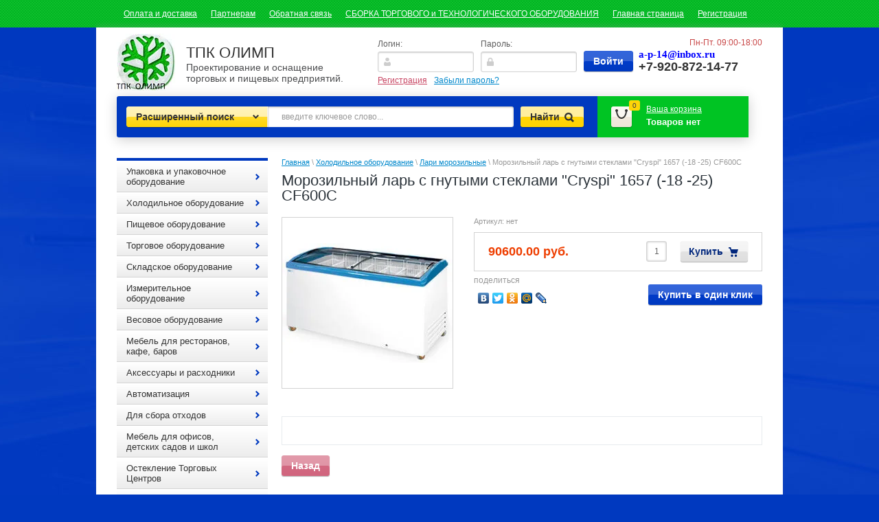

--- FILE ---
content_type: text/html; charset=utf-8
request_url: https://tpkolymp.ru/magazin/product/morozilnyy-lar-s-gnutymi-steklami-cryspi-807--18--25-cf00s-4
body_size: 25032
content:


<!DOCTYPE html>
<html lang="ru">
<head>
<link rel="icon" href="http://tpkolymp.ru/favicon.ico" type="image/x-icon" />
<link rel="shortcut icon" href="http://tpkolymp.ru/favicon.ico" type="image/x-icon" />
<meta name="yandex-verification" content="e3f84b8283355135" />
<meta name="robots" content="all"/>
<meta http-equiv="Content-Type" content="text/html; charset=UTF-8"/>

<meta name="viewport" content="width=device-width, height=device-height, initial-scale=1.0, maximum-scale=1.0, user-scalable=no">
<meta name="msapplication-tap-highlight" content="no"/>
<meta name="format-detection" content="telephone=no">
<meta http-equiv="x-rim-auto-match" content="none">

<title>Морозильный ларь с гнутыми стеклами "Cryspi" 1657 (-18 -25) CF600С</title>
<meta name="description" content="Морозильный ларь с гнутыми стеклами &quot;Cryspi&quot; 1657 (-18 -25) CF600С"/>
<meta name="keywords" content="Морозильный ларь с гнутыми стеклами &quot;Cryspi&quot; 1657 (-18 -25) CF600С"/>
<meta name='wmail-verification' content='479785a5caf3482d' />
<link type="text/css" rel="stylesheet" href="/t/v1916/images/css/styles.less.css"/>
<link rel="stylesheet" href="/g/css/styles_articles_tpl.css">
<meta name="yandex-verification" content="11d921c6144136a1" />
<meta name="mailru-domain" content="uq9FB0HsBtdwpjPv" />
<link rel='stylesheet' type='text/css' href='/shared/highslide-4.1.13/highslide.min.css'/>
<script type='text/javascript' src='/shared/highslide-4.1.13/highslide-full.packed.js'></script>
<script type='text/javascript'>
hs.graphicsDir = '/shared/highslide-4.1.13/graphics/';
hs.outlineType = null;
hs.showCredits = false;
hs.lang={cssDirection:'ltr',loadingText:'Загрузка...',loadingTitle:'Кликните чтобы отменить',focusTitle:'Нажмите чтобы перенести вперёд',fullExpandTitle:'Увеличить',fullExpandText:'Полноэкранный',previousText:'Предыдущий',previousTitle:'Назад (стрелка влево)',nextText:'Далее',nextTitle:'Далее (стрелка вправо)',moveTitle:'Передвинуть',moveText:'Передвинуть',closeText:'Закрыть',closeTitle:'Закрыть (Esc)',resizeTitle:'Восстановить размер',playText:'Слайд-шоу',playTitle:'Слайд-шоу (пробел)',pauseText:'Пауза',pauseTitle:'Приостановить слайд-шоу (пробел)',number:'Изображение %1/%2',restoreTitle:'Нажмите чтобы посмотреть картинку, используйте мышь для перетаскивания. Используйте клавиши вперёд и назад'};</script>

            <!-- 46b9544ffa2e5e73c3c971fe2ede35a5 -->
            <script src='/shared/s3/js/lang/ru.js'></script>
            <script src='/shared/s3/js/common.min.js'></script>
        <link rel='stylesheet' type='text/css' href='/shared/s3/css/calendar.css' /><link rel="icon" href="/favicon.ico" type="image/x-icon">

<!--s3_require-->
<link rel="stylesheet" href="/g/basestyle/1.0.1/user/user.css" type="text/css"/>
<link rel="stylesheet" href="/g/basestyle/1.0.1/user/user.blue.css" type="text/css"/>
<script type="text/javascript" src="/g/basestyle/1.0.1/user/user.js" async></script>
<!--/s3_require-->

<link href="/g/shop2/shop2.css" rel="stylesheet" type="text/css" />
<link href="/g/shop2/comments/comments.less.css" rel="stylesheet" type="text/css" />
<link rel="stylesheet" type="text/css" href="/g/shop2/elements.less.css">

			<script type="text/javascript" src="/g/jquery/jquery-1.7.2.min.js" charset="utf-8"></script>
	

<script type="text/javascript" src="/g/shop2/shop2.packed.js"></script>
<script type="text/javascript" src="/g/printme.js" charset="utf-8"></script>
<script type="text/javascript" src="/g/no_cookies.js" charset="utf-8"></script>
<script type="text/javascript" src="/g/shop2v2/default/js/baron.min.js"></script>
<script type="text/javascript" src="/g/shop2/shop2custom.js" charset="utf-8"></script>
<script type="text/javascript" src="/g/shop2/disable.params.shop2.js" charset="utf-8"></script>
<script type="text/javascript">
	shopClient.uri = '/magazin';
	shopClient.mode = 'product';
        </script><link type="text/css" rel="stylesheet" href="/t/v1916/images/css/shop2.less.css"/>
<script type="text/javascript" charset="utf-8" src="/t/v1916/images/js/main.js"></script>
<script type="text/javascript" charset="utf-8" src="/g/module/megaslider/js/megaslider.jquery.js"></script>
<!--[if lt IE 9]>
<script type="text/javascript" src="http://html5shim.googlecode.com/svn/trunk/html5.js" charset="utf-8"></script>
<![endif]-->
<link rel="stylesheet" href="/g/libs/owl-carousel/2.3.4/owl.carousel.min.css">
<script type="text/javascript" src="/g/libs/owl-carousel/2.3.4/owl.carousel.min.js"></script>
<link rel="stylesheet" href="/t/v1916/images/css/adaptive_styles.scss.css">
<script type="text/javascript" src="/t/v1916/images/js/adaptive_js.js"></script>
</head>
<body>                          

    <nav class="mt">
		<ul class="top-menu"><li><a href="/oplata-i-dostavka" >Оплата и доставка</a></li><li><a href="/partneram" >Партнерам</a></li><li><a href="/obratnaya-svyaz" >Обратная связь</a></li><li><a href="/sborka-oborudovaniya" >СБОРКА ТОРГОВОГО и ТЕХНОЛОГИЧЕСКОГО ОБОРУДОВАНИЯ</a></li><li class="opened active"><a href="/" >Главная страница</a></li><li><a href="/user" >Регистрация</a></li></ul>	</nav>
	<div class="site-wrap">
		<div class="site-wrap-in"></div>
			<header>
				<button class="menu-burger">
					<div class="lines"></div>
				</button>
				<div class="menu-top-wrapper menu-mobile-wr">
					<div class="mobile-menu-in">
						<div class="close-menu"></div>
						<div class="menu-overflow">
							<div class="reg-wrap">
<form method="post" action="/users" id="shop2-login">
<input type="hidden" name="mode" value="login" />
      <div class="reg-in">
          <div class="login">
              <div class="title">Логин:</div>
              <div class="textarea">
                  <input type="text" name="login" class="log-in">
              </div>
          </div>
          <div class="password-wr">
              <div class="title">Пароль:</div>
              <div class="textarea">
                  <input type="password" class="password" name="password">
              </div>
          </div>
          <input type="submit" class="button1" value="Войти">
      </div>
<re-captcha data-captcha="recaptcha"
     data-name="captcha"
     data-sitekey="6LddAuIZAAAAAAuuCT_s37EF11beyoreUVbJlVZM"
     data-lang="ru"
     data-rsize="invisible"
     data-type="image"
     data-theme="light"></re-captcha></form>
      <div class="links">
          <a href="/users/register" class="registration">Регистрация</a>
          <a href="/users/forgot_password">Забыли пароль?</a>
      </div>
    </div>							<ul class="mob_menu"><li><a href="/oplata-i-dostavka" ><span>Оплата и доставка</span></a></li><li><a href="/partneram" ><span>Партнерам</span></a></li><li><a href="/obratnaya-svyaz" ><span>Обратная связь</span></a></li><li><a href="/sborka-oborudovaniya" ><span>СБОРКА ТОРГОВОГО и ТЕХНОЛОГИЧЕСКОГО ОБОРУДОВАНИЯ</span></a></li><li class="opened active"><a href="/" ><span>Главная страница</span></a></li><li><a href="/user" ><span>Регистрация</span></a></li></ul>							<ul class="mob_menu"><li><a href="/oplata-i-dostavka1" ><span>Оплата и доставка</span></a></li><li><a href="/garantiya" ><span>Гарантия</span></a></li><li><a href="/servis" ><span>Сервис</span></a></li><li><a href="/o-kompanii" ><span>О компании</span></a></li><li><a href="/kontakty" ><span>Контакты</span></a></li><li><a href="/" ><span>Главная</span></a></li></ul>							<ul class="mob_menu"><li class="s3-menu-allin-has"><a href="/magazin/folder/upakovka-i-upakovochnoye-oborudovaniye" ><span>Упаковка и упаковочное оборудование</span></a><ul class="level-2"><li><a href="/magazin/folder/upakovochnoye-oborudovaniye" ><span>Упаковочное оборудование</span></a></li><li><a href="/magazin/folder/meshki-polipropilenovyye" ><span>Мешки полипропиленовые</span></a></li><li class="s3-menu-allin-has"><a href="/magazin/folder/meshki-polietilenovyye" ><span>Мешки полиэтиленовые и плёнка</span></a><ul class="level-3"><li><a href="/magazin/folder/musornyye-pakety" ><span>Мусорные пакеты</span></a></li><li><a href="/magazin/folder/fasovochnyye-pakety" ><span>Фасовочные пакеты</span></a></li><li><a href="/magazin/folder/plenka-polietilenovaya" ><span>Плёнка полиэтиленовая</span></a></li></ul></li><li class="s3-menu-allin-has"><a href="/magazin/folder/meshki-i-sumki-iz-tkaney" ><span>Мешки и сумки из тканей</span></a><ul class="level-3"><li><a href="/magazin/folder/meshki-dzhutovyye" ><span>Мешки джутовые</span></a></li><li><a href="/magazin/folder/dzhutovyye-verevki-i-kanaty" ><span>Джутовые веревки и канаты</span></a></li><li><a href="/magazin/folder/dzhutovaya-tkan" ><span>Джутовая ткань</span></a></li></ul></li><li><a href="/magazin/folder/myagkiye-konteynery-big-begi" ><span>Мягкие контейнеры (биг-бэги)</span></a></li><li><a href="/magazin/folder/meshki-bumazhnyye" ><span>Мешки бумажные</span></a></li><li><a href="/magazin/folder/setka-ovoshchnaya" ><span>Сетка овощная</span></a></li><li><a href="/magazin/folder/khomuty-dlya-meshkov-plomby" ><span>Хомуты для мешков и пломбы</span></a></li><li><a href="/magazin/folder/skotch-i-streych-plenka" ><span>Скотч и стрейч плёнка</span></a></li><li><a href="/magazin/folder/tekhnicheskiye-tkani" ><span>Технические ткани</span></a></li><li><a href="/magazin/folder/sredstva-individualnoy-zashchity" ><span>Средства индивидуальной защиты</span></a></li><li><a href="/magazin/folder/gofrokoroba" ><span>Гофрокороба</span></a></li><li><a href="/magazin/folder/zapchasti-i-raskhodniki-k-upakovochnomu-oborudovaniyu" ><span>Запчасти и расходники к упаковочному оборудованию</span></a></li></ul></li><li class="s3-menu-allin-has opened"><a href="/magazin/folder/holodilnoe-oborudovanie" ><span>Холодильное оборудование</span></a><ul class="level-2"><li><a href="/magazin/folder/holodilnye-vitriny" ><span>Холодильные витрины</span></a></li><li><a href="/elitnyy-holod" ><span>Выносной ХОЛОД</span></a></li><li><a href="/magazin/folder/shkafy-holodilnyemorozilnye" ><span>Шкафы холодильные/морозильные</span></a></li><li><a href="/magazin/folder/stellazhi--ohlazhdayuschiegorki" ><span>Стеллажи  охлаждающие/горки</span></a></li><li class="opened active"><a href="/magazin/folder/lari-morozilnye" ><span>Лари морозильные</span></a></li><li><a href="/magazin/folder/bonety-morozilnye" ><span>Бонеты морозильные</span></a></li><li><a href="/magazin/folder/kamery-ohlazhdayuschie" ><span>Камеры охлаждающие</span></a></li><li><a href="/magazin/folder/monobloki-i-split-sistemy" ><span>Моноблоки и сплит-системы</span></a></li><li><a href="/magazin/folder/stoly-holodilnyedlya-piccymorozilnye" ><span>Столы холодильные/для пиццы/морозильные</span></a></li><li><a href="/magazin/folder/kegeratory" ><span>Кегераторы</span></a></li><li><a href="/magazin/folder/ldogeneratory" ><span>Льдогенераторы</span></a></li><li><a href="/magazin/folder/sokookhladiteli" ><span>Сокоохладители</span></a></li><li><a href="/magazin/folder/frizery-dlya-morozhenogo" ><span>Фризеры для мороженого</span></a></li></ul></li><li class="s3-menu-allin-has"><a href="/magazin/folder/pischevoe-oborudovanie-1" ><span>Пищевое оборудование</span></a><ul class="level-2"><li class="s3-menu-allin-has"><a href="/magazin/folder/posuda-i-inventar" ><span>Посуда и инвентарь</span></a><ul class="level-3"><li><a href="/magazin/folder/stolovye-pribory" ><span>Столовые приборы</span></a></li><li><a href="/magazin/folder/tarelki" ><span>Столовая посуда</span></a></li><li><a href="/magazin/folder/doski-razdelochnye" ><span>Доски разделочные</span></a></li><li><a href="/magazin/folder/nozhi" ><span>Ножи</span></a></li><li><a href="/magazin/folder/posuda-i-yomkosti-dlya-gotovki" ><span>Посуда и ёмкости для готовки</span></a></li><li><a href="/magazin/folder/razdatochnyy-i-povarskoy-inventar" ><span>Раздаточный и поварской инвентарь</span></a></li><li><a href="/magazin/folder/kastryuli" ><span>Кастрюли, казаны</span></a></li><li><a href="/magazin/folder/skovorody-i-kryshki" ><span>Сковороды и крышки</span></a></li><li><a href="/magazin/folder/steklo" ><span>Стекло</span></a></li><li><a href="/magazin/folder/protvini-dlya-khlebopekarnykh-pechey" ><span>Протвини для хлебопекарных печей.</span></a></li><li><a href="/magazin/folder/khlebnyye-formy" ><span>Хлебные формы</span></a></li><li><a href="/magazin/folder/armeyskiye-termosy" ><span>Армейские термосы</span></a></li><li><a href="/magazin/folder/flyagi-i-bidony" ><span>Фляги и бидоны</span></a></li></ul></li><li class="s3-menu-allin-has"><a href="/magazin/folder/neytralnoe-oborudovanie" ><span>Нейтральное оборудование</span></a><ul class="level-3"><li><a href="/magazin/folder/vanny-moechnye" ><span>Ванны моечные </span></a></li><li><a href="/magazin/folder/stoly-razdelochnye" ><span>Столы разделочные</span></a></li><li><a href="/magazin/folder/stellazhi-dlya-posudy" ><span>Стеллажи для посуды</span></a></li><li><a href="/magazin/folder/polki-nastennye" ><span>Полки настенные</span></a></li><li><a href="/magazin/folder/polki-nastolnyye" ><span>Полки настольные</span></a></li><li><a href="/magazin/folder/zhirouloviteli" ><span>Жироуловители</span></a></li></ul></li><li class="s3-menu-allin-has"><a href="/magazin/folder/oborudovanie-dlya-fast-fud" ><span>Оборудование для фаст-фуд</span></a><ul class="level-3"><li><a href="/magazin/folder/apparaty-dlya-shaurmy" ><span>Аппараты для шаурмы</span></a></li><li><a href="/magazin/folder/apparaty-dlya-popkorna" ><span>Аппараты для попкорна и сахарной ваты</span></a></li><li><a href="/magazin/folder/grili-dlya-kur" ><span>Грили для кур</span></a></li><li><a href="/magazin/folder/apparaty-hot-dog" ><span>Аппараты для хот-догов и гамбургеров</span></a></li><li><a href="/magazin/folder/ponchikovye-apparaty" ><span>Пончиковые аппараты</span></a></li><li><a href="/magazin/folder/frityurnicy-i-cheburechnicy" ><span>Фритюрницы и чебуречницы</span></a></li><li><a href="/magazin/folder/shashlychnicy" ><span>Шашлычницы</span></a></li><li><a href="/magazin/folder/grili-kompaktnye" ><span>Грили контактные</span></a></li><li><a href="/magazin/folder/syrye-dlya-popkorna-i-sakharnoy-vaty" ><span>Сырьё для попкорна и сахарной ваты</span></a></li></ul></li><li class="s3-menu-allin-has"><a href="/magazin/folder/elektromehanicheskoe--oborudovanie" ><span>Электромеханическое  оборудование</span></a><ul class="level-3"><li><a href="/magazin/folder/myasorubki" ><span>Мясорубки</span></a></li><li><a href="/magazin/folder/miksery-blendery-testomesy" ><span>Миксеры, блендеры, тестомесы</span></a></li><li><a href="/magazin/folder/ovoscherezki-kartofelechistki-mashiny-kuhonnye-universalnye" ><span>Овощерезки, картофелечистки, машины кухонные универсальные</span></a></li><li><a href="/magazin/folder/pily-dlya-myasa" ><span>Пилы для мяса</span></a></li><li><a href="/magazin/folder/rybochistki" ><span>Рыбочистки</span></a></li><li><a href="/magazin/folder/slaysery" ><span>Слайсеры</span></a></li><li><a href="/magazin/folder/tendrayzery" ><span>Тендрайзеры </span></a></li><li><a href="/magazin/folder/kuttery-i-kombayny" ><span>Куттеры и комбайны</span></a></li><li><a href="/magazin/folder/sokovyzhimalki" ><span>Соковыжималки</span></a></li></ul></li><li class="s3-menu-allin-has"><a href="/magazin/folder/teplovoe-oborudovanie" ><span>Тепловое оборудование</span></a><ul class="level-3"><li><a href="/magazin/folder/parokonvektomaty" ><span>Пароконвектоматы</span></a></li><li><a href="/magazin/folder/pechi-konvekcionnye-pechi-hlebopekarnye" ><span>Печи конвекционные, печи хлебопекарные</span></a></li><li><a href="/magazin/folder/shkafy-pekarskie-i-zharochnye-poverhnosti-plity-i-elektrosko" ><span>Шкафы пекарские и жарочные поверхности, плиты и электросковородки</span></a></li><li><a href="/magazin/folder/vytyazhnye-zonty" ><span>Вытяжные зонты </span></a></li><li><a href="/pischevarochnye-kotly" ><span>Пищеварочные котлы</span></a></li><li><a href="/magazin/folder/podogrevateli-i-termostaty" ><span>Подогреватели и термостаты</span></a></li><li><a href="/magazin/folder/teplovyye-vitriny" ><span>Тепловые витрины</span></a></li><li><a href="/magazin/folder/teplovyye-stoly" ><span>Тепловые столы</span></a></li></ul></li><li><a href="/magazin/folder/remont-i-zapchasti" ><span>Ремонт и запчасти</span></a></li><li><a href="/magazin/folder/posudomoyechnyye-mashiny" ><span>Посудомоечные машины</span></a></li></ul></li><li class="s3-menu-allin-has"><a href="/magazin/folder/torgovoe-oborudovanie" ><span>Торговое оборудование</span></a><ul class="level-2"><li><a href="/magazin/folder/torgovye-pavilonypalatki-i-shatry" ><span>Торговые павильоны, палатки и шатры</span></a></li><li class="s3-menu-allin-has"><a href="/magazin/folder/protivokrazhnoe-oborudovanie" ><span>Противокражное оборудование</span></a><ul class="level-3"><li><a href="/magazin/folder/ramki" ><span>Рамки</span></a></li><li><a href="/magazin/folder/zerkala" ><span>Зеркала</span></a></li><li><a href="/magazin/folder/datchiki" ><span>Датчики</span></a></li></ul></li><li><a href="/magazin/folder/stellazhi-dlya-magazinov-samoobsluzhivaniya" ><span>Стеллажи для магазинов самообслуживания</span></a></li><li><a href="/magazin/folder/stellazhi-dsp" ><span>Стеллажи ДСП</span></a></li><li><a href="/magazin/folder/prilavki-i-vitriny-dsp" ><span>Прилавки и витрины ДСП</span></a></li><li><a href="/magazin/folder/kassovye-prilavki-dlya-magazinov-samoobsluzhivaniya" ><span>Кассовые прилавки для магазинов самообслуживания</span></a></li><li><a href="/magazin/folder/shkafy-dlya-sumok-i-odezhdy" ><span>Металлические шкафы для сумок и персонала</span></a></li><li><a href="/magazin/folder/telezhki-pokupatelskiye" ><span>Тележки покупательские</span></a></li></ul></li><li class="s3-menu-allin-has"><a href="/magazin/folder/skladskoe-oborudovanie" ><span>Складское оборудование</span></a><ul class="level-2"><li><a href="/magazin/folder/telezhki" ><span>Тележки</span></a></li><li><a href="/magazin/folder/telezhki-gidravlicheskie-rokly" ><span>Тележки гидравлические роклы</span></a></li><li><a href="/magazin/folder/stellazhi-do-100kg" ><span>Стеллажи до 100кг</span></a></li><li><a href="/magazin/folder/stellazhi-do-500kg" ><span>Стеллажи до 500кг</span></a></li><li><a href="/magazin/folder/lestnitsy-peredvizhnyye" ><span>Лестницы передвижные</span></a></li><li><a href="/magazin/folder/stellazhi-dlya-kanistr-s-vodoy" ><span>Стеллажи для канистр с водой</span></a></li><li><a href="/magazin/folder/setchatyye-konteynery" ><span>Сетчатые контейнеры</span></a></li></ul></li><li class="s3-menu-allin-has"><a href="/magazin/folder/izmeritelnoye-oborudovaniye" ><span>Измерительное оборудование</span></a><ul class="level-2"><li><a href="/magazin/folder/ph-metry" ><span>PH метры</span></a></li><li><a href="/magazin/folder/anemometry" ><span>Анемометры</span></a></li><li><a href="/magazin/folder/vibrometry" ><span>Виброметры</span></a></li><li><a href="/magazin/folder/videoskopy" ><span>Видеоскопы</span></a></li><li><a href="/magazin/folder/vlagomery" ><span>Влагомеры</span></a></li><li><a href="/magazin/folder/gazoanalizatory" ><span>Газоанализаторы</span></a></li><li><a href="/magazin/folder/dalnomery-lazernyye-lineyki" ><span>Дальномеры, лазерные линейки</span></a></li><li><a href="/magazin/folder/termometry" ><span>Термометры</span></a></li><li><a href="/magazin/folder/shumomery" ><span>Шумомеры</span></a></li><li><a href="/magazin/folder/tverdomery" ><span>Твердомеры</span></a></li><li><a href="/magazin/folder/solemery" ><span>Солемеры</span></a></li></ul></li><li class="s3-menu-allin-has"><a href="/magazin/folder/vesovoe-oborudovanie" ><span>Весовое оборудование </span></a><ul class="level-2"><li><a href="/magazin/folder/torgovye-vesy" ><span>Торговые весы</span></a></li><li><a href="/magazin/folder/promyshlennye-vesy" ><span>Промышленные весы</span></a></li><li><a href="/magazin/folder/laboratornye-vesy" ><span>Лабораторные весы</span></a></li><li><a href="/magazin/folder/napolnye-vesy" ><span>Напольные весы</span></a></li><li><a href="/magazin/folder/kranovye-vesy" ><span>Крановые весы</span></a></li><li><a href="/magazin/folder/mehanicheskie-vesy" ><span>Механические весы</span></a></li><li><a href="/magazin/folder/dlya-zhivotnykh" ><span>Для животных</span></a></li></ul></li><li class="s3-menu-allin-has"><a href="/magazin/folder/mebel-dlya-restoranov-kafe-barov" ><span>Мебель для ресторанов, кафе, баров</span></a><ul class="level-2"><li><a href="/magazin/folder/barnye-stoyki" ><span>Барные стойки</span></a></li><li><a href="/magazin/folder/dizaynerskaya-mebel" ><span>Мебель из дерева</span></a></li><li><a href="/magazin/folder/myagkaya-mebel" ><span>Мягкая мебель</span></a></li><li><a href="/magazin/folder/letnyaya-ulichnaya-mebel" ><span>Летняя уличная мебель</span></a></li><li><a href="/magazin/folder/stulya--barnye" ><span>Стулья  барные</span></a></li><li><a href="/magazin/folder/tumby-oficiantov" ><span>Тумбы официантов</span></a></li><li><a href="/magazin/folder/mebel-iz-allyuminiya" ><span>Мебель из аллюминия</span></a></li><li><a href="/magazin/folder/zonty-dlya-letnego-kafe" ><span>Зонты для летнего кафе</span></a></li><li><a href="/magazin/folder/shatry-dlya-letnikh-kafe" ><span>Шатры для летних кафе</span></a></li></ul></li><li class="s3-menu-allin-has"><a href="/magazin/folder/aksessuary-i--rashodniki" ><span>Аксессуары и  расходники</span></a><ul class="level-2"><li><a href="/magazin/folder/nozhi-dlya-myasorubok" ><span>Ножи для мясорубок</span></a></li><li class="s3-menu-allin-has"><a href="/magazin/folder/termosumki" ><span>Термосумки</span></a><ul class="level-3"><li><a href="/magazin/folder/bez-folgi" ><span>Без фольги</span></a></li><li><a href="/magazin/folder/s-folgoy" ><span>С фольгой</span></a></li></ul></li></ul></li><li class="s3-menu-allin-has"><a href="/magazin/folder/avtomatizaciya" ><span>Автоматизация </span></a><ul class="level-2"><li><a href="/magazin/folder/terminaly-sbory-dannyh" ><span>Терминалы сборы данных</span></a></li><li><a href="/magazin/folder/terminal--kassovyy" ><span>Терминал  кассовый</span></a></li><li><a href="/magazin/folder/detektory-kupyur-ik" ><span>Детекторы купюр ИК</span></a></li></ul></li><li class="s3-menu-allin-has"><a href="/pressy-gidravlicheskie-dlya-othodov" ><span>Для сбора отходов</span></a><ul class="level-2"><li><a href="/pressy-mini" ><span>Прессы МИНИ</span></a></li><li><a href="/pressy-standart" ><span>Прессы СТАНДАРТ</span></a></li><li><a href="/drobilki-dlya-plastika" ><span>Дробилки для пластика</span></a></li><li><a href="/musornye-konteynery" ><span>Мусорные контейнеры</span></a></li><li><a href="/magazin/folder/promyshlennyye-pylesosy" ><span>Промышленные пылесосы</span></a></li></ul></li><li class="s3-menu-allin-has"><a href="/magazin/folder/mebel-dlya-detskih-sadov-i-shkol" ><span>Мебель для офисов, детских садов и школ</span></a><ul class="level-2"><li><a href="/magazin/folder/stulya-i-skameyki-detskie" ><span>Стулья и скамейки детские</span></a></li><li><a href="/magazin/folder/stoly-detskie" ><span>Столы детские</span></a></li><li><a href="/magazin/folder/krovati-detskie" ><span>Кровати детские</span></a></li><li><a href="/magazin/folder/matrasy-detskie" ><span>Матрасы детские</span></a></li><li><a href="/magazin/folder/shkafy-detskie" ><span>Шкафы детские</span></a></li><li><a href="/magazin/folder/igrovaya-mebel-detskaya" ><span>Игровая мебель детская</span></a></li><li><a href="/magazin/folder/stellazhi-i-stenki-detskie" ><span>Стеллажи и стенки детские</span></a></li><li><a href="/magazin/folder/myagkie-moduli-detskie" ><span>Мягкие модули детские</span></a></li><li class="s3-menu-allin-has"><a href="/magazin/folder/ofisnaya-mebel" ><span>Офисная мебель</span></a><ul class="level-3"><li><a href="/magazin/folder/kresla-dlya-rukovoditeley" ><span>Кресла для руководителей</span></a></li><li><a href="/magazin/folder/kresla-dlya-personala" ><span>Кресла для персонала</span></a></li><li><a href="/magazin/folder/stulya-dlya-posetiteley" ><span>Стулья для посетителей</span></a></li></ul></li><li><a href="/magazin/folder/shkolnaya-mebel" ><span>Школьная мебель</span></a></li><li><a href="/magazin/folder/stoyki-resepshn" ><span>Стойки РЕСЕПШН</span></a></li></ul></li><li class="s3-menu-allin-has"><a href="/magazin/folder/osteklenie-torgovyh-centrov" ><span>Остекление Торговых Центров</span></a><ul class="level-2"><li><a href="/magazin/folder/steklyannyye-peregorodki-dlya-torgovykh-tsentrov" ><span>Стеклянные перегородки для торговых центров</span></a></li></ul></li><li><a href="/magazin/folder/informatsionnyye-stendy" ><span>Информационные стенды</span></a></li><li class="s3-menu-allin-has"><a href="/magazin/folder/pivnoye-oborudovaniye" ><span>Пивное оборудование</span></a><ul class="level-2"><li><a href="/magazin/folder/krany-pivnyye" ><span>Краны пивные</span></a></li><li><a href="/magazin/folder/razlivochnyye-golovki" ><span>Разливочные головки</span></a></li><li><a href="/magazin/folder/reduktora-co2" ><span>Редуктора CO2</span></a></li></ul></li></ul>						</div>
					</div>
				</div>
								<div class="new-contacts-wr">
										<div class="new-contacts-phone">
						<div class="new-contacts-phone-title"></div>
						<div class="new-contacts-phone-body"><p style="text-align: left;"><font color="#0000ff" face="book antiqua, palatino"><span style="font-size: 14.6667px;"><b>a-p-14@inbox.ru</b></span></font></p>

<p style="text-align: left;">+7-920-872-14-77</p></div>
					</div>
															<div class="new-contacts-address">
						<div class="new-contacts-address-title"></div>
						<div class="new-contacts-address-body"><p>Свой заказ вы сможете самостоятельно<br />
получить на нашем складе:<br />
г. Москва (Химки) мкр. Сходня, ул. Некрасова, д.2<br />
г. Калуга, ул. Болдина, д.89 корп.1<br />
тел. для справок&nbsp; +7(920) 872-14-77</p></div>
					</div>
									</div>
								<aside>
					<div class="company-name">
                    						<div class="logo-pic"><a href="http://tpkolymp.ru"><img src="/thumb/2/xJ6qDUXtXwYiRC3N1p5rAQ/86c83/d/logo.jpg" alt="ТПК ОЛИМП" /></a></div>
                        						<div class="logo-text">ТПК ОЛИМП</div>
						<div class="activity">Проектирование и оснащение торговых и пищевых предприятий.</div>
					</div>
					<div class="reg-wrap">
<form method="post" action="/users" id="shop2-login">
<input type="hidden" name="mode" value="login" />
      <div class="reg-in">
          <div class="login">
              <div class="title">Логин:</div>
              <div class="textarea">
                  <input type="text" name="login" class="log-in">
              </div>
          </div>
          <div class="password-wr">
              <div class="title">Пароль:</div>
              <div class="textarea">
                  <input type="password" class="password" name="password">
              </div>
          </div>
          <input type="submit" class="button1" value="Войти">
      </div>
<re-captcha data-captcha="recaptcha"
     data-name="captcha"
     data-sitekey="6LddAuIZAAAAAAuuCT_s37EF11beyoreUVbJlVZM"
     data-lang="ru"
     data-rsize="invisible"
     data-type="image"
     data-theme="light"></re-captcha></form>
      <div class="links">
          <a href="/users/register" class="registration">Регистрация</a>
          <a href="/users/forgot_password">Забыли пароль?</a>
      </div>
    </div>					<div class="right-side">
						<div class="site-phone">
							<div class="activ">Пн-Пт. 09:00-18:00</div>
							<div class="tel">
								<p style="text-align: left;"><font color="#0000ff" face="book antiqua, palatino"><span style="font-size: 14.6667px;"><b>a-p-14@inbox.ru</b></span></font></p>

<p style="text-align: left;">+7-920-872-14-77</p>
							</div>
						</div>
					</div>
				</aside>
				<div class="header-bot">
					<div class="search-panel">						
                        	<div class="sbtn"></div>
	<div class="shop-search-button">Расширенный поиск <span class="ar-top"></span></div>
	<div class="search-open">
	<div class="shop-search-button-open">Поиск<span class="ar-bot"></span></div>
		<form class="extended" method="get" name="shop2_search" action="/magazin/search" enctype="multipart/form-data">
			<input type="hidden" name="sort_by" value=""/>        
			<div class="row">
				<div class="row-title">Цена:</div>
				<label><input type="text" class="small" name="s[price][0]" onBlur="this.value=this.value==''?'от:':this.value" onFocus="this.value=this.value=='от:'?'':this.value;"  value=""  /></label>
				&nbsp;
				<label><input type="text" class="small" name="s[price][1]" onBlur="this.value=this.value==''?'до:':this.value" onFocus="this.value=this.value=='до:'?'':this.value;"  value="" /></label>
			</div>

			<div class="row">
				<label class="row-title" for="name">Название:</label>
				<input type="text" id="name" name="s[name]" value="" />
			</div>

							<div class="row">
					<label class="row-title" for="article">Артикул:</label>
					<input type="text" id="article" name="s[article]" value="" />
				</div>
				<div class="row">
					<label class="row-title" for="text">Текст:</label>
					<input type="text" id="text" name="search_text" value="" />
				</div>
			
			<div class="row"><div class="row-title">Выберите категорию:</div><select id="s[folder_id]" name="s[folder_id]" onchange="shopClient.Search.getFolderParams(this, 'd298d24dc08439ccc9ea71236b8c0581', 738550)"><option value="" >Все</option><option value="47836809" > Упаковка и упаковочное оборудование</option><option value="47837409" >&raquo; Упаковочное оборудование</option><option value="47838809" >&raquo; Мешки полипропиленовые</option><option value="47930209" >&raquo; Мешки полиэтиленовые и плёнка</option><option value="48107209" >&raquo;&raquo; Мусорные пакеты</option><option value="48109009" >&raquo;&raquo; Фасовочные пакеты</option><option value="51958809" >&raquo;&raquo; Плёнка полиэтиленовая</option><option value="47930609" >&raquo; Мешки и сумки из тканей</option><option value="51960209" >&raquo;&raquo; Мешки джутовые</option><option value="51961609" >&raquo;&raquo; Джутовые веревки и канаты</option><option value="51964809" >&raquo;&raquo; Джутовая ткань</option><option value="47930809" >&raquo; Мягкие контейнеры (биг-бэги)</option><option value="47931009" >&raquo; Мешки бумажные</option><option value="47931209" >&raquo; Сетка овощная</option><option value="47932009" >&raquo; Хомуты для мешков и пломбы</option><option value="47932609" >&raquo; Скотч и стрейч плёнка</option><option value="47932809" >&raquo; Технические ткани</option><option value="47933009" >&raquo; Средства индивидуальной защиты</option><option value="47933209" >&raquo; Гофрокороба</option><option value="47948009" >&raquo; Запчасти и расходники к упаковочному оборудованию</option><option value="716632021" > Холодильное оборудование</option><option value="716633021" >&raquo; Холодильные витрины</option><option value="11058609" >&raquo; Выносной ХОЛОД</option><option value="716633421" >&raquo; Шкафы холодильные/морозильные</option><option value="716633621" >&raquo; Стеллажи  охлаждающие/горки</option><option value="716633821" >&raquo; Лари морозильные</option><option value="716634021" >&raquo; Бонеты морозильные</option><option value="716634221" >&raquo; Камеры охлаждающие</option><option value="716634421" >&raquo; Моноблоки и сплит-системы</option><option value="716634621" >&raquo; Столы холодильные/для пиццы/морозильные</option><option value="112844609" >&raquo; Кегераторы</option><option value="122583009" >&raquo; Льдогенераторы</option><option value="122740009" >&raquo; Сокоохладители</option><option value="122741009" >&raquo; Фризеры для мороженого</option><option value="11953809" > Пищевое оборудование</option><option value="716678021" >&raquo; Посуда и инвентарь</option><option value="716678221" >&raquo;&raquo; Столовые приборы</option><option value="716679221" >&raquo;&raquo; Столовая посуда</option><option value="716679821" >&raquo;&raquo; Доски разделочные</option><option value="716680021" >&raquo;&raquo; Ножи</option><option value="716680221" >&raquo;&raquo; Посуда и ёмкости для готовки</option><option value="5996009" >&raquo;&raquo; Раздаточный и поварской инвентарь</option><option value="6215809" >&raquo;&raquo; Кастрюли, казаны</option><option value="6216009" >&raquo;&raquo; Сковороды и крышки</option><option value="6451609" >&raquo;&raquo; Стекло</option><option value="153927409" >&raquo;&raquo; Протвини для хлебопекарных печей.</option><option value="153928609" >&raquo;&raquo; Хлебные формы</option><option value="161600609" >&raquo;&raquo; Армейские термосы</option><option value="161601209" >&raquo;&raquo; Фляги и бидоны</option><option value="716676021" >&raquo; Нейтральное оборудование</option><option value="716676221" >&raquo;&raquo; Ванны моечные </option><option value="716676421" >&raquo;&raquo; Столы разделочные</option><option value="716676621" >&raquo;&raquo; Стеллажи для посуды</option><option value="716677421" >&raquo;&raquo; Полки настенные</option><option value="174940209" >&raquo;&raquo; Полки настольные</option><option value="241884409" >&raquo;&raquo; Жироуловители</option><option value="716639421" >&raquo; Оборудование для фаст-фуд</option><option value="716639621" >&raquo;&raquo; Аппараты для шаурмы</option><option value="716640021" >&raquo;&raquo; Аппараты для попкорна и сахарной ваты</option><option value="716640421" >&raquo;&raquo; Грили для кур</option><option value="716640621" >&raquo;&raquo; Аппараты для хот-догов и гамбургеров</option><option value="716640821" >&raquo;&raquo; Пончиковые аппараты</option><option value="716641221" >&raquo;&raquo; Фритюрницы и чебуречницы</option><option value="716648221" >&raquo;&raquo; Шашлычницы</option><option value="716656021" >&raquo;&raquo; Грили контактные</option><option value="86399209" >&raquo;&raquo; Сырьё для попкорна и сахарной ваты</option><option value="716636421" >&raquo; Электромеханическое  оборудование</option><option value="716636621" >&raquo;&raquo; Мясорубки</option><option value="716637021" >&raquo;&raquo; Миксеры, блендеры, тестомесы</option><option value="716637221" >&raquo;&raquo; Овощерезки, картофелечистки, машины кухонные универсальные</option><option value="716637421" >&raquo;&raquo; Пилы для мяса</option><option value="716637621" >&raquo;&raquo; Рыбочистки</option><option value="716638821" >&raquo;&raquo; Слайсеры</option><option value="716639021" >&raquo;&raquo; Тендрайзеры </option><option value="716639221" >&raquo;&raquo; Куттеры и комбайны</option><option value="68275409" >&raquo;&raquo; Соковыжималки</option><option value="716634821" >&raquo; Тепловое оборудование</option><option value="716635021" >&raquo;&raquo; Пароконвектоматы</option><option value="716635221" >&raquo;&raquo; Печи конвекционные, печи хлебопекарные</option><option value="716635621" >&raquo;&raquo; Шкафы пекарские и жарочные поверхности, плиты и электросковородки</option><option value="716636021" >&raquo;&raquo; Вытяжные зонты </option><option value="10730409" >&raquo;&raquo; Пищеварочные котлы</option><option value="10757409" >&raquo;&raquo; Подогреватели и термостаты</option><option value="119236609" >&raquo;&raquo; Тепловые витрины</option><option value="174940009" >&raquo;&raquo; Тепловые столы</option><option value="88871809" >&raquo; Ремонт и запчасти</option><option value="122742009" >&raquo; Посудомоечные машины</option><option value="716657221" > Торговое оборудование</option><option value="4599409" >&raquo; Торговые павильоны, палатки и шатры</option><option value="716660221" >&raquo; Противокражное оборудование</option><option value="716661421" >&raquo;&raquo; Рамки</option><option value="716663221" >&raquo;&raquo; Зеркала</option><option value="716663421" >&raquo;&raquo; Датчики</option><option value="716658021" >&raquo; Стеллажи для магазинов самообслуживания</option><option value="716658221" >&raquo; Стеллажи ДСП</option><option value="716658421" >&raquo; Прилавки и витрины ДСП</option><option value="716658621" >&raquo; Кассовые прилавки для магазинов самообслуживания</option><option value="716658821" >&raquo; Металлические шкафы для сумок и персонала</option><option value="55136409" >&raquo; Тележки покупательские</option><option value="716659021" > Складское оборудование</option><option value="716659221" >&raquo; Тележки</option><option value="716659421" >&raquo; Тележки гидравлические роклы</option><option value="716659621" >&raquo; Стеллажи до 100кг</option><option value="716660021" >&raquo; Стеллажи до 500кг</option><option value="111112609" >&raquo; Лестницы передвижные</option><option value="271980609" >&raquo; Стеллажи для канистр с водой</option><option value="271982209" >&raquo; Сетчатые контейнеры</option><option value="88327809" > Измерительное оборудование</option><option value="88328809" >&raquo; PH метры</option><option value="88340209" >&raquo; Анемометры</option><option value="88342209" >&raquo; Виброметры</option><option value="88342609" >&raquo; Видеоскопы</option><option value="88342809" >&raquo; Влагомеры</option><option value="88365009" >&raquo; Газоанализаторы</option><option value="88367609" >&raquo; Дальномеры, лазерные линейки</option><option value="88419009" >&raquo; Термометры</option><option value="88420009" >&raquo; Шумомеры</option><option value="88420609" >&raquo; Твердомеры</option><option value="88420809" >&raquo; Солемеры</option><option value="716664221" > Весовое оборудование </option><option value="716664421" >&raquo; Торговые весы</option><option value="716664621" >&raquo; Промышленные весы</option><option value="716664821" >&raquo; Лабораторные весы</option><option value="716665021" >&raquo; Напольные весы</option><option value="716675621" >&raquo; Крановые весы</option><option value="716675821" >&raquo; Механические весы</option><option value="119431409" >&raquo; Для животных</option><option value="716680421" > Мебель для ресторанов, кафе, баров</option><option value="716681421" >&raquo; Барные стойки</option><option value="716682221" >&raquo; Мебель из дерева</option><option value="716684021" >&raquo; Мягкая мебель</option><option value="716684221" >&raquo; Летняя уличная мебель</option><option value="716684621" >&raquo; Стулья  барные</option><option value="716693021" >&raquo; Тумбы официантов</option><option value="99103209" >&raquo; Мебель из аллюминия</option><option value="99105009" >&raquo; Зонты для летнего кафе</option><option value="99107609" >&raquo; Шатры для летних кафе</option><option value="716693221" > Аксессуары и  расходники</option><option value="716694421" >&raquo; Ножи для мясорубок</option><option value="4801409" >&raquo; Термосумки</option><option value="11319809" >&raquo;&raquo; Без фольги</option><option value="11320009" >&raquo;&raquo; С фольгой</option><option value="716694621" > Автоматизация </option><option value="716694821" >&raquo; Терминалы сборы данных</option><option value="716695421" >&raquo; Терминал  кассовый</option><option value="68274209" >&raquo; Детекторы купюр ИК</option><option value="10391009" > Для сбора отходов</option><option value="10391209" >&raquo; Прессы МИНИ</option><option value="10391409" >&raquo; Прессы СТАНДАРТ</option><option value="10391609" >&raquo; Дробилки для пластика</option><option value="10391809" >&raquo; Мусорные контейнеры</option><option value="128657809" >&raquo; Промышленные пылесосы</option><option value="11546809" > Мебель для офисов, детских садов и школ</option><option value="11647009" >&raquo; Стулья и скамейки детские</option><option value="11647209" >&raquo; Столы детские</option><option value="11647409" >&raquo; Кровати детские</option><option value="11647609" >&raquo; Матрасы детские</option><option value="11647809" >&raquo; Шкафы детские</option><option value="11648009" >&raquo; Игровая мебель детская</option><option value="11648209" >&raquo; Стеллажи и стенки детские</option><option value="11648409" >&raquo; Мягкие модули детские</option><option value="11648609" >&raquo; Офисная мебель</option><option value="76281409" >&raquo;&raquo; Кресла для руководителей</option><option value="78686209" >&raquo;&raquo; Кресла для персонала</option><option value="78688209" >&raquo;&raquo; Стулья для посетителей</option><option value="11648809" >&raquo; Школьная мебель</option><option value="120906809" >&raquo; Стойки РЕСЕПШН</option><option value="15541209" > Остекление Торговых Центров</option><option value="47837209" >&raquo; Стеклянные перегородки для торговых центров</option><option value="56589409" > Информационные стенды</option><option value="161597809" > Пивное оборудование</option><option value="161598009" >&raquo; Краны пивные</option><option value="161599009" >&raquo; Разливочные головки</option><option value="161599809" >&raquo; Редуктора CO2</option></select></div><div id="shop2_search_custom_fields"></div>
							<div id="shop2_search_global_fields">
					
										<div class="row">
					Цвет:<br />
					<select name="s[cvet]">
						<option value="">Все</option>
													<option value="507750421">Черный</option>
													<option value="507750621">Синий</option>
													<option value="507750821">Красный</option>
											</select>
				</div>
															<div class="row">
					Количество в упаковке:<br />
					<select name="s[kolichestvo_v_upakovke]">
						<option value="">Все</option>
													<option value="507749821"> 10 шт</option>
													<option value="507750021">15 шт</option>
													<option value="507750221">20 шт</option>
											</select>
				</div>
															<div class="row">
					Потность:<br />
					<select name="s[potnost]">
						<option value="">Все</option>
													<option value="507749221">150 г</option>
													<option value="507749421">200 г</option>
													<option value="507749621">220 г</option>
											</select>
				</div>
																</div>
			
			<div class="row"><div class="row-title">Производитель:</div><select name="s[vendor_id]" id="vendor"><option value="">Все</option><option value="73225021" >Abat</option><option value="73057421" >Atesy</option><option value="58274621" >Ballet Classic</option><option value="833009" >Barros</option><option value="58274821" >Cannjn Office</option><option value="67464421" >Carboma</option><option value="151609" >CAS</option><option value="42409" >Celme</option><option value="639409" >Collage</option><option value="842409" >Cryor</option><option value="65073621" >Cryspi</option><option value="58275021" >Data Copy</option><option value="78609" >Eco Line</option><option value="72731621" >Enteco</option><option value="73967021" >Fimar</option><option value="484609" >Flonal</option><option value="68896821" >Frostor</option><option value="72716621" >Garbin</option><option value="9486609" >GASTRORAG</option><option value="37609" >Gastrotop</option><option value="66510821" >Golfstream</option><option value="72099021" >Hicold</option><option value="71411621" >Italfrost</option><option value="5493809" >ITON</option><option value="71840221" >Kifato</option><option value="1507809" >Kosateq</option><option value="43009" >KT</option><option value="404409" >LUXSTAHL</option><option value="58275221" >Maped</option><option value="58275421" >Office Master</option><option value="505609" >Pasabahce</option><option value="67455821" >Polair</option><option value="66442421" >Premier</option><option value="37409" >Pyhl</option><option value="73251421" >Rational</option><option value="408209" >Regent</option><option value="39009" >Robot-coupe</option><option value="58209" >Rollergrill</option><option value="486809" >Stalgast</option><option value="58275621" >Svetocopy</option><option value="794809" >T&amp;amp;T</option><option value="72730821" >Unox</option><option value="58275821" >Xerox</option><option value="127809" >Zanolli</option><option value="10803209" >АЙСБЕРГ</option><option value="485209" >АЛКОА Металлург</option><option value="823409" >Алюминика</option><option value="406209" >АМЕТ</option><option value="287009" >Восход</option><option value="73231821" >Гомель Торгмаш</option><option value="529209" >Дулево</option><option value="20137609" >Иней</option><option value="151009" >Квазар</option><option value="2431009" >Китай</option><option value="769009" >Костамаш</option><option value="484809" >КУКМАРА</option><option value="38809" >Лепсе</option><option value="73341421" >Люберцы Торгмаш</option><option value="172609" >МАССА - К</option><option value="81209" >МХМ</option><option value="199009" >НЕСТА</option><option value="821409" >НТК</option><option value="38009" >Пензмаш</option><option value="67464221" >Полюс</option><option value="73225221" >Проммаш Саратов</option><option value="768809" >РЕСУРС</option><option value="37809" >Сарапульский ЭГЗ</option><option value="872009" >Св-яр</option><option value="51809" >Сиком</option><option value="38209" >Смеламаш</option><option value="69311021" >Снеж</option><option value="37209" >Станкостроитель</option><option value="73966021" >Торгмаш Барановичи</option><option value="73966621" >Торгмаш Пермь</option><option value="415609" >Труд (г.Вача)</option><option value="73232021" >ТулаТоргтехника</option><option value="848009" >ЭКОНОМ</option></select></div>
			<div class="row">
				<div class="row-title">Новинка:</div>
				<select name="s[new]" id="new">
					<option value="">Все</option>
					<option value="0">нет</option>
					<option value="1">да</option>
				</select>
			</div>

			<div class="row">
				<div class="row-title">Спецпредложение:</div>
				<select name="s[special]" id="special">
					<option value="">Все</option>
					<option value="0">нет</option>
					<option value="1">да</option>
				</select>
			</div>

			<div class="row">
				<div class="row-title">Результатов на странице:</div>
				<select name="s[products_per_page]" id="num">
																				<option value="5">5</option>
															<option value="20">20</option>
															<option value="35">35</option>
															<option value="50">50</option>
															<option value="65">65</option>
															<option value="80">80</option>
															<option value="95">95</option>
									</select>
			</div>
			<div class="clear-container"></div>
			
			<div class="row">
				<button type="submit" class="button-wrap2">Найти</button>
			</div>
		<re-captcha data-captcha="recaptcha"
     data-name="captcha"
     data-sitekey="6LddAuIZAAAAAAuuCT_s37EF11beyoreUVbJlVZM"
     data-lang="ru"
     data-rsize="invisible"
     data-type="image"
     data-theme="light"></re-captcha></form>
	</div>
						<form action="/search" method="get" class="search-form" >
						<input name="search" type="text" onBlur="this.value=this.value==''?'введите ключевое слово...':this.value" onFocus="this.value=this.value=='введите ключевое слово...'?'':this.value;" value="введите ключевое слово..." />
						<div class="search-but">
							<div class="search-icon"></div>
							<input type="submit" value="Найти" />
						</div>
						<re-captcha data-captcha="recaptcha"
     data-name="captcha"
     data-sitekey="6LddAuIZAAAAAAuuCT_s37EF11beyoreUVbJlVZM"
     data-lang="ru"
     data-rsize="invisible"
     data-type="image"
     data-theme="light"></re-captcha></form>
					</div>
					<div id="shop2-cart-preview">
<div class="cart-wrap">
    <div class="cart-in">
        <div class="cart-icon">
         <div class="cart-amount">0</div>
         <div class="cart-amount2"></div>
        </div>
        <div class="enter-cart"><a href="/magazin/cart">Ваша корзина</a></div>
        <span id="c_null" class="show">Товаров нет</span>
        <div class="cart-price hide">0.00&nbsp;руб.</div>
    </div>
</div>
</div>				</div>				
			</header>

<div class="content-body">
	<div class="left-side">
		<ul class="categories">
                <li><a href="/magazin/folder/upakovka-i-upakovochnoye-oborudovaniye"><span><span>Упаковка и упаковочное оборудование</span></span></a>
                                <ul>
                    <li><a href="/magazin/folder/upakovochnoye-oborudovaniye"><span><span>Упаковочное оборудование</span></span></a>
                                </li>
                                <li><a href="/magazin/folder/meshki-polipropilenovyye"><span><span>Мешки полипропиленовые</span></span></a>
                                </li>
                                <li><a href="/magazin/folder/meshki-polietilenovyye"><span><span>Мешки полиэтиленовые и плёнка</span></span></a>
                                <ul>
                    <li><a href="/magazin/folder/musornyye-pakety"><span><span>Мусорные пакеты</span></span></a>
                                </li>
                                <li><a href="/magazin/folder/fasovochnyye-pakety"><span><span>Фасовочные пакеты</span></span></a>
                                </li>
                                <li><a href="/magazin/folder/plenka-polietilenovaya"><span><span>Плёнка полиэтиленовая</span></span></a>
                                </li>
                            </ul></li>
                                <li><a href="/magazin/folder/meshki-i-sumki-iz-tkaney"><span><span>Мешки и сумки из тканей</span></span></a>
                                <ul>
                    <li><a href="/magazin/folder/meshki-dzhutovyye"><span><span>Мешки джутовые</span></span></a>
                                </li>
                                <li><a href="/magazin/folder/dzhutovyye-verevki-i-kanaty"><span><span>Джутовые веревки и канаты</span></span></a>
                                </li>
                                <li><a href="/magazin/folder/dzhutovaya-tkan"><span><span>Джутовая ткань</span></span></a>
                                </li>
                            </ul></li>
                                <li><a href="/magazin/folder/myagkiye-konteynery-big-begi"><span><span>Мягкие контейнеры (биг-бэги)</span></span></a>
                                </li>
                                <li><a href="/magazin/folder/meshki-bumazhnyye"><span><span>Мешки бумажные</span></span></a>
                                </li>
                                <li><a href="/magazin/folder/setka-ovoshchnaya"><span><span>Сетка овощная</span></span></a>
                                </li>
                                <li><a href="/magazin/folder/khomuty-dlya-meshkov-plomby"><span><span>Хомуты для мешков и пломбы</span></span></a>
                                </li>
                                <li><a href="/magazin/folder/skotch-i-streych-plenka"><span><span>Скотч и стрейч плёнка</span></span></a>
                                </li>
                                <li><a href="/magazin/folder/tekhnicheskiye-tkani"><span><span>Технические ткани</span></span></a>
                                </li>
                                <li><a href="/magazin/folder/sredstva-individualnoy-zashchity"><span><span>Средства индивидуальной защиты</span></span></a>
                                </li>
                                <li><a href="/magazin/folder/gofrokoroba"><span><span>Гофрокороба</span></span></a>
                                </li>
                                <li><a href="/magazin/folder/zapchasti-i-raskhodniki-k-upakovochnomu-oborudovaniyu"><span><span>Запчасти и расходники к упаковочному оборудованию</span></span></a>
                                </li>
                            </ul></li>
                                <li><a href="/magazin/folder/holodilnoe-oborudovanie"><span><span>Холодильное оборудование</span></span></a>
                                <ul>
                    <li><a href="/magazin/folder/holodilnye-vitriny"><span><span>Холодильные витрины</span></span></a>
                                </li>
                                <li><a href="/elitnyy-holod"><span><span>Выносной ХОЛОД</span></span></a>
                                </li>
                                <li><a href="/magazin/folder/shkafy-holodilnyemorozilnye"><span><span>Шкафы холодильные/морозильные</span></span></a>
                                </li>
                                <li><a href="/magazin/folder/stellazhi--ohlazhdayuschiegorki"><span><span>Стеллажи  охлаждающие/горки</span></span></a>
                                </li>
                                <li><a href="/magazin/folder/lari-morozilnye"><span><span>Лари морозильные</span></span></a>
                                </li>
                                <li><a href="/magazin/folder/bonety-morozilnye"><span><span>Бонеты морозильные</span></span></a>
                                </li>
                                <li><a href="/magazin/folder/kamery-ohlazhdayuschie"><span><span>Камеры охлаждающие</span></span></a>
                                </li>
                                <li><a href="/magazin/folder/monobloki-i-split-sistemy"><span><span>Моноблоки и сплит-системы</span></span></a>
                                </li>
                                <li><a href="/magazin/folder/stoly-holodilnyedlya-piccymorozilnye"><span><span>Столы холодильные/для пиццы/морозильные</span></span></a>
                                </li>
                                <li><a href="/magazin/folder/kegeratory"><span><span>Кегераторы</span></span></a>
                                </li>
                                <li><a href="/magazin/folder/ldogeneratory"><span><span>Льдогенераторы</span></span></a>
                                </li>
                                <li><a href="/magazin/folder/sokookhladiteli"><span><span>Сокоохладители</span></span></a>
                                </li>
                                <li><a href="/magazin/folder/frizery-dlya-morozhenogo"><span><span>Фризеры для мороженого</span></span></a>
                                </li>
                            </ul></li>
                                <li><a href="/magazin/folder/pischevoe-oborudovanie-1"><span><span>Пищевое оборудование</span></span></a>
                                <ul>
                    <li><a href="/magazin/folder/posuda-i-inventar"><span><span>Посуда и инвентарь</span></span></a>
                                <ul>
                    <li><a href="/magazin/folder/stolovye-pribory"><span><span>Столовые приборы</span></span></a>
                                </li>
                                <li><a href="/magazin/folder/tarelki"><span><span>Столовая посуда</span></span></a>
                                </li>
                                <li><a href="/magazin/folder/doski-razdelochnye"><span><span>Доски разделочные</span></span></a>
                                </li>
                                <li><a href="/magazin/folder/nozhi"><span><span>Ножи</span></span></a>
                                </li>
                                <li><a href="/magazin/folder/posuda-i-yomkosti-dlya-gotovki"><span><span>Посуда и ёмкости для готовки</span></span></a>
                                </li>
                                <li><a href="/magazin/folder/razdatochnyy-i-povarskoy-inventar"><span><span>Раздаточный и поварской инвентарь</span></span></a>
                                </li>
                                <li><a href="/magazin/folder/kastryuli"><span><span>Кастрюли, казаны</span></span></a>
                                </li>
                                <li><a href="/magazin/folder/skovorody-i-kryshki"><span><span>Сковороды и крышки</span></span></a>
                                </li>
                                <li><a href="/magazin/folder/steklo"><span><span>Стекло</span></span></a>
                                </li>
                                <li><a href="/magazin/folder/protvini-dlya-khlebopekarnykh-pechey"><span><span>Протвини для хлебопекарных печей.</span></span></a>
                                </li>
                                <li><a href="/magazin/folder/khlebnyye-formy"><span><span>Хлебные формы</span></span></a>
                                </li>
                                <li><a href="/magazin/folder/armeyskiye-termosy"><span><span>Армейские термосы</span></span></a>
                                </li>
                                <li><a href="/magazin/folder/flyagi-i-bidony"><span><span>Фляги и бидоны</span></span></a>
                                </li>
                            </ul></li>
                                <li><a href="/magazin/folder/neytralnoe-oborudovanie"><span><span>Нейтральное оборудование</span></span></a>
                                <ul>
                    <li><a href="/magazin/folder/vanny-moechnye"><span><span>Ванны моечные </span></span></a>
                                </li>
                                <li><a href="/magazin/folder/stoly-razdelochnye"><span><span>Столы разделочные</span></span></a>
                                </li>
                                <li><a href="/magazin/folder/stellazhi-dlya-posudy"><span><span>Стеллажи для посуды</span></span></a>
                                </li>
                                <li><a href="/magazin/folder/polki-nastennye"><span><span>Полки настенные</span></span></a>
                                </li>
                                <li><a href="/magazin/folder/polki-nastolnyye"><span><span>Полки настольные</span></span></a>
                                </li>
                                <li><a href="/magazin/folder/zhirouloviteli"><span><span>Жироуловители</span></span></a>
                                </li>
                            </ul></li>
                                <li><a href="/magazin/folder/oborudovanie-dlya-fast-fud"><span><span>Оборудование для фаст-фуд</span></span></a>
                                <ul>
                    <li><a href="/magazin/folder/apparaty-dlya-shaurmy"><span><span>Аппараты для шаурмы</span></span></a>
                                </li>
                                <li><a href="/magazin/folder/apparaty-dlya-popkorna"><span><span>Аппараты для попкорна и сахарной ваты</span></span></a>
                                </li>
                                <li><a href="/magazin/folder/grili-dlya-kur"><span><span>Грили для кур</span></span></a>
                                </li>
                                <li><a href="/magazin/folder/apparaty-hot-dog"><span><span>Аппараты для хот-догов и гамбургеров</span></span></a>
                                </li>
                                <li><a href="/magazin/folder/ponchikovye-apparaty"><span><span>Пончиковые аппараты</span></span></a>
                                </li>
                                <li><a href="/magazin/folder/frityurnicy-i-cheburechnicy"><span><span>Фритюрницы и чебуречницы</span></span></a>
                                </li>
                                <li><a href="/magazin/folder/shashlychnicy"><span><span>Шашлычницы</span></span></a>
                                </li>
                                <li><a href="/magazin/folder/grili-kompaktnye"><span><span>Грили контактные</span></span></a>
                                </li>
                                <li><a href="/magazin/folder/syrye-dlya-popkorna-i-sakharnoy-vaty"><span><span>Сырьё для попкорна и сахарной ваты</span></span></a>
                                </li>
                            </ul></li>
                                <li><a href="/magazin/folder/elektromehanicheskoe--oborudovanie"><span><span>Электромеханическое  оборудование</span></span></a>
                                <ul>
                    <li><a href="/magazin/folder/myasorubki"><span><span>Мясорубки</span></span></a>
                                </li>
                                <li><a href="/magazin/folder/miksery-blendery-testomesy"><span><span>Миксеры, блендеры, тестомесы</span></span></a>
                                </li>
                                <li><a href="/magazin/folder/ovoscherezki-kartofelechistki-mashiny-kuhonnye-universalnye"><span><span>Овощерезки, картофелечистки, машины кухонные универсальные</span></span></a>
                                </li>
                                <li><a href="/magazin/folder/pily-dlya-myasa"><span><span>Пилы для мяса</span></span></a>
                                </li>
                                <li><a href="/magazin/folder/rybochistki"><span><span>Рыбочистки</span></span></a>
                                </li>
                                <li><a href="/magazin/folder/slaysery"><span><span>Слайсеры</span></span></a>
                                </li>
                                <li><a href="/magazin/folder/tendrayzery"><span><span>Тендрайзеры </span></span></a>
                                </li>
                                <li><a href="/magazin/folder/kuttery-i-kombayny"><span><span>Куттеры и комбайны</span></span></a>
                                </li>
                                <li><a href="/magazin/folder/sokovyzhimalki"><span><span>Соковыжималки</span></span></a>
                                </li>
                            </ul></li>
                                <li><a href="/magazin/folder/teplovoe-oborudovanie"><span><span>Тепловое оборудование</span></span></a>
                                <ul>
                    <li><a href="/magazin/folder/parokonvektomaty"><span><span>Пароконвектоматы</span></span></a>
                                </li>
                                <li><a href="/magazin/folder/pechi-konvekcionnye-pechi-hlebopekarnye"><span><span>Печи конвекционные, печи хлебопекарные</span></span></a>
                                </li>
                                <li><a href="/magazin/folder/shkafy-pekarskie-i-zharochnye-poverhnosti-plity-i-elektrosko"><span><span>Шкафы пекарские и жарочные поверхности, плиты и электросковородки</span></span></a>
                                </li>
                                <li><a href="/magazin/folder/vytyazhnye-zonty"><span><span>Вытяжные зонты </span></span></a>
                                </li>
                                <li><a href="/pischevarochnye-kotly"><span><span>Пищеварочные котлы</span></span></a>
                                </li>
                                <li><a href="/magazin/folder/podogrevateli-i-termostaty"><span><span>Подогреватели и термостаты</span></span></a>
                                </li>
                                <li><a href="/magazin/folder/teplovyye-vitriny"><span><span>Тепловые витрины</span></span></a>
                                </li>
                                <li><a href="/magazin/folder/teplovyye-stoly"><span><span>Тепловые столы</span></span></a>
                                </li>
                            </ul></li>
                                <li><a href="/magazin/folder/remont-i-zapchasti"><span><span>Ремонт и запчасти</span></span></a>
                                </li>
                                <li><a href="/magazin/folder/posudomoyechnyye-mashiny"><span><span>Посудомоечные машины</span></span></a>
                                </li>
                            </ul></li>
                                <li><a href="/magazin/folder/torgovoe-oborudovanie"><span><span>Торговое оборудование</span></span></a>
                                <ul>
                    <li><a href="/magazin/folder/torgovye-pavilonypalatki-i-shatry"><span><span>Торговые павильоны, палатки и шатры</span></span></a>
                                </li>
                                <li><a href="/magazin/folder/protivokrazhnoe-oborudovanie"><span><span>Противокражное оборудование</span></span></a>
                                <ul>
                    <li><a href="/magazin/folder/ramki"><span><span>Рамки</span></span></a>
                                </li>
                                <li><a href="/magazin/folder/zerkala"><span><span>Зеркала</span></span></a>
                                </li>
                                <li><a href="/magazin/folder/datchiki"><span><span>Датчики</span></span></a>
                                </li>
                            </ul></li>
                                <li><a href="/magazin/folder/stellazhi-dlya-magazinov-samoobsluzhivaniya"><span><span>Стеллажи для магазинов самообслуживания</span></span></a>
                                </li>
                                <li><a href="/magazin/folder/stellazhi-dsp"><span><span>Стеллажи ДСП</span></span></a>
                                </li>
                                <li><a href="/magazin/folder/prilavki-i-vitriny-dsp"><span><span>Прилавки и витрины ДСП</span></span></a>
                                </li>
                                <li><a href="/magazin/folder/kassovye-prilavki-dlya-magazinov-samoobsluzhivaniya"><span><span>Кассовые прилавки для магазинов самообслуживания</span></span></a>
                                </li>
                                <li><a href="/magazin/folder/shkafy-dlya-sumok-i-odezhdy"><span><span>Металлические шкафы для сумок и персонала</span></span></a>
                                </li>
                                <li><a href="/magazin/folder/telezhki-pokupatelskiye"><span><span>Тележки покупательские</span></span></a>
                                </li>
                            </ul></li>
                                <li><a href="/magazin/folder/skladskoe-oborudovanie"><span><span>Складское оборудование</span></span></a>
                                <ul>
                    <li><a href="/magazin/folder/telezhki"><span><span>Тележки</span></span></a>
                                </li>
                                <li><a href="/magazin/folder/telezhki-gidravlicheskie-rokly"><span><span>Тележки гидравлические роклы</span></span></a>
                                </li>
                                <li><a href="/magazin/folder/stellazhi-do-100kg"><span><span>Стеллажи до 100кг</span></span></a>
                                </li>
                                <li><a href="/magazin/folder/stellazhi-do-500kg"><span><span>Стеллажи до 500кг</span></span></a>
                                </li>
                                <li><a href="/magazin/folder/lestnitsy-peredvizhnyye"><span><span>Лестницы передвижные</span></span></a>
                                </li>
                                <li><a href="/magazin/folder/stellazhi-dlya-kanistr-s-vodoy"><span><span>Стеллажи для канистр с водой</span></span></a>
                                </li>
                                <li><a href="/magazin/folder/setchatyye-konteynery"><span><span>Сетчатые контейнеры</span></span></a>
                                </li>
                            </ul></li>
                                <li><a href="/magazin/folder/izmeritelnoye-oborudovaniye"><span><span>Измерительное оборудование</span></span></a>
                                <ul>
                    <li><a href="/magazin/folder/ph-metry"><span><span>PH метры</span></span></a>
                                </li>
                                <li><a href="/magazin/folder/anemometry"><span><span>Анемометры</span></span></a>
                                </li>
                                <li><a href="/magazin/folder/vibrometry"><span><span>Виброметры</span></span></a>
                                </li>
                                <li><a href="/magazin/folder/videoskopy"><span><span>Видеоскопы</span></span></a>
                                </li>
                                <li><a href="/magazin/folder/vlagomery"><span><span>Влагомеры</span></span></a>
                                </li>
                                <li><a href="/magazin/folder/gazoanalizatory"><span><span>Газоанализаторы</span></span></a>
                                </li>
                                <li><a href="/magazin/folder/dalnomery-lazernyye-lineyki"><span><span>Дальномеры, лазерные линейки</span></span></a>
                                </li>
                                <li><a href="/magazin/folder/termometry"><span><span>Термометры</span></span></a>
                                </li>
                                <li><a href="/magazin/folder/shumomery"><span><span>Шумомеры</span></span></a>
                                </li>
                                <li><a href="/magazin/folder/tverdomery"><span><span>Твердомеры</span></span></a>
                                </li>
                                <li><a href="/magazin/folder/solemery"><span><span>Солемеры</span></span></a>
                                </li>
                            </ul></li>
                                <li><a href="/magazin/folder/vesovoe-oborudovanie"><span><span>Весовое оборудование </span></span></a>
                                <ul>
                    <li><a href="/magazin/folder/torgovye-vesy"><span><span>Торговые весы</span></span></a>
                                </li>
                                <li><a href="/magazin/folder/promyshlennye-vesy"><span><span>Промышленные весы</span></span></a>
                                </li>
                                <li><a href="/magazin/folder/laboratornye-vesy"><span><span>Лабораторные весы</span></span></a>
                                </li>
                                <li><a href="/magazin/folder/napolnye-vesy"><span><span>Напольные весы</span></span></a>
                                </li>
                                <li><a href="/magazin/folder/kranovye-vesy"><span><span>Крановые весы</span></span></a>
                                </li>
                                <li><a href="/magazin/folder/mehanicheskie-vesy"><span><span>Механические весы</span></span></a>
                                </li>
                                <li><a href="/magazin/folder/dlya-zhivotnykh"><span><span>Для животных</span></span></a>
                                </li>
                            </ul></li>
                                <li><a href="/magazin/folder/mebel-dlya-restoranov-kafe-barov"><span><span>Мебель для ресторанов, кафе, баров</span></span></a>
                                <ul>
                    <li><a href="/magazin/folder/barnye-stoyki"><span><span>Барные стойки</span></span></a>
                                </li>
                                <li><a href="/magazin/folder/dizaynerskaya-mebel"><span><span>Мебель из дерева</span></span></a>
                                </li>
                                <li><a href="/magazin/folder/myagkaya-mebel"><span><span>Мягкая мебель</span></span></a>
                                </li>
                                <li><a href="/magazin/folder/letnyaya-ulichnaya-mebel"><span><span>Летняя уличная мебель</span></span></a>
                                </li>
                                <li><a href="/magazin/folder/stulya--barnye"><span><span>Стулья  барные</span></span></a>
                                </li>
                                <li><a href="/magazin/folder/tumby-oficiantov"><span><span>Тумбы официантов</span></span></a>
                                </li>
                                <li><a href="/magazin/folder/mebel-iz-allyuminiya"><span><span>Мебель из аллюминия</span></span></a>
                                </li>
                                <li><a href="/magazin/folder/zonty-dlya-letnego-kafe"><span><span>Зонты для летнего кафе</span></span></a>
                                </li>
                                <li><a href="/magazin/folder/shatry-dlya-letnikh-kafe"><span><span>Шатры для летних кафе</span></span></a>
                                </li>
                            </ul></li>
                                <li><a href="/magazin/folder/aksessuary-i--rashodniki"><span><span>Аксессуары и  расходники</span></span></a>
                                <ul>
                    <li><a href="/magazin/folder/nozhi-dlya-myasorubok"><span><span>Ножи для мясорубок</span></span></a>
                                </li>
                                <li><a href="/magazin/folder/termosumki"><span><span>Термосумки</span></span></a>
                                <ul>
                    <li><a href="/magazin/folder/bez-folgi"><span><span>Без фольги</span></span></a>
                                </li>
                                <li><a href="/magazin/folder/s-folgoy"><span><span>С фольгой</span></span></a>
                                </li>
                            </ul></li>
                            </ul></li>
                                <li><a href="/magazin/folder/avtomatizaciya"><span><span>Автоматизация </span></span></a>
                                <ul>
                    <li><a href="/magazin/folder/terminaly-sbory-dannyh"><span><span>Терминалы сборы данных</span></span></a>
                                </li>
                                <li><a href="/magazin/folder/terminal--kassovyy"><span><span>Терминал  кассовый</span></span></a>
                                </li>
                                <li><a href="/magazin/folder/detektory-kupyur-ik"><span><span>Детекторы купюр ИК</span></span></a>
                                </li>
                            </ul></li>
                                <li><a href="/pressy-gidravlicheskie-dlya-othodov"><span><span>Для сбора отходов</span></span></a>
                                <ul>
                    <li><a href="/pressy-mini"><span><span>Прессы МИНИ</span></span></a>
                                </li>
                                <li><a href="/pressy-standart"><span><span>Прессы СТАНДАРТ</span></span></a>
                                </li>
                                <li><a href="/drobilki-dlya-plastika"><span><span>Дробилки для пластика</span></span></a>
                                </li>
                                <li><a href="/musornye-konteynery"><span><span>Мусорные контейнеры</span></span></a>
                                </li>
                                <li><a href="/magazin/folder/promyshlennyye-pylesosy"><span><span>Промышленные пылесосы</span></span></a>
                                </li>
                            </ul></li>
                                <li><a href="/magazin/folder/mebel-dlya-detskih-sadov-i-shkol"><span><span>Мебель для офисов, детских садов и школ</span></span></a>
                                <ul>
                    <li><a href="/magazin/folder/stulya-i-skameyki-detskie"><span><span>Стулья и скамейки детские</span></span></a>
                                </li>
                                <li><a href="/magazin/folder/stoly-detskie"><span><span>Столы детские</span></span></a>
                                </li>
                                <li><a href="/magazin/folder/krovati-detskie"><span><span>Кровати детские</span></span></a>
                                </li>
                                <li><a href="/magazin/folder/matrasy-detskie"><span><span>Матрасы детские</span></span></a>
                                </li>
                                <li><a href="/magazin/folder/shkafy-detskie"><span><span>Шкафы детские</span></span></a>
                                </li>
                                <li><a href="/magazin/folder/igrovaya-mebel-detskaya"><span><span>Игровая мебель детская</span></span></a>
                                </li>
                                <li><a href="/magazin/folder/stellazhi-i-stenki-detskie"><span><span>Стеллажи и стенки детские</span></span></a>
                                </li>
                                <li><a href="/magazin/folder/myagkie-moduli-detskie"><span><span>Мягкие модули детские</span></span></a>
                                </li>
                                <li><a href="/magazin/folder/ofisnaya-mebel"><span><span>Офисная мебель</span></span></a>
                                <ul>
                    <li><a href="/magazin/folder/kresla-dlya-rukovoditeley"><span><span>Кресла для руководителей</span></span></a>
                                </li>
                                <li><a href="/magazin/folder/kresla-dlya-personala"><span><span>Кресла для персонала</span></span></a>
                                </li>
                                <li><a href="/magazin/folder/stulya-dlya-posetiteley"><span><span>Стулья для посетителей</span></span></a>
                                </li>
                            </ul></li>
                                <li><a href="/magazin/folder/shkolnaya-mebel"><span><span>Школьная мебель</span></span></a>
                                </li>
                                <li><a href="/magazin/folder/stoyki-resepshn"><span><span>Стойки РЕСЕПШН</span></span></a>
                                </li>
                            </ul></li>
                                <li><a href="/magazin/folder/osteklenie-torgovyh-centrov"><span><span>Остекление Торговых Центров</span></span></a>
                                <ul>
                    <li><a href="/magazin/folder/steklyannyye-peregorodki-dlya-torgovykh-tsentrov"><span><span>Стеклянные перегородки для торговых центров</span></span></a>
                                </li>
                            </ul></li>
                                <li><a href="/magazin/folder/informatsionnyye-stendy"><span><span>Информационные стенды</span></span></a>
                                </li>
                                <li><a href="/magazin/folder/pivnoye-oborudovaniye"><span><span>Пивное оборудование</span></span></a>
                                <ul>
                    <li><a href="/magazin/folder/krany-pivnyye"><span><span>Краны пивные</span></span></a>
                                </li>
                                <li><a href="/magazin/folder/razlivochnyye-golovki"><span><span>Разливочные головки</span></span></a>
                                </li>
                                <li><a href="/magazin/folder/reduktora-co2"><span><span>Редуктора CO2</span></span></a>
         </li></ul>
                 </li></ul>
 		
		<ul class="left-menu"><li><a href="/oplata-i-dostavka1" >Оплата и доставка</a></li><li><a href="/garantiya" >Гарантия</a></li><li><a href="/servis" >Сервис</a></li><li><a href="/o-kompanii" >О компании</a></li><li><a href="/kontakty" >Контакты</a></li><li><a href="/" >Главная</a></li></ul>		
        		<div class="edit-block-wrap">
			<div class="edit-block-title">Мукопросеиватель Atesy Каскад</div>
			<div class="edit-block-body">
            	<img src="https://www.whitegoods.ru/upload/iblock/313/457a3cb29e41eac8e334361a63517823.jpg" style="width: 185px; height: 287px;" /><br />
ВСЕГО ЗА: 35 500 руб.						
			</div>
		</div>
        

	
        
        		<div class="informers">
			<script type="text/javascript" src="//yandex.st/share/share.js"
charset="utf-8"></script>
<div class="yashare-auto-init" data-yashareL10n="ru"
 data-yashareType="link" data-yashareQuickServices="yaru,vkontakte,facebook,twitter,odnoklassniki"></div>
		</div>
        
	</div>
	<div class="content">

                                                    <nav>
                            <div class="crumbs">
<div class="page-path" data-url="/"><a href="/"><span>Главная</span></a> \ <a href="/magazin/folder/holodilnoe-oborudovanie"><span>Холодильное оборудование</span></a> \ <a href="/magazin/folder/lari-morozilnye"><span>Лари морозильные</span></a> \ <span>Морозильный ларь с гнутыми стеклами "Cryspi" 1657 (-18 -25) CF600С</span></div></div>
                            </nav>
                           <h1>Морозильный ларь с гнутыми стеклами "Cryspi" 1657 (-18 -25) CF600С</h1>
                        


<script type="text/javascript">
    if ( typeof jQuery == "undefined") {
        document.write('<' + 'script type="text/javascript" charset="utf-8" ' + 'src="/shared/s3/js/jquery-1.7.2.min.js"' + '><' + '/script>');
    }
</script>



<script type="text/javascript">
	shop2.product.init({
	    'refs'    : [],
	    'apiHash' : {"getPromoProducts":"c7793a4419eff03ca5909986355fe436","cartAddItem":"4db93ddeb5edb2e57729f7a9cdc1d87f","getFolderCustomFields":"d298d24dc08439ccc9ea71236b8c0581","getSearchMatches":"67f3a49c58741604f6e80de288574ff6","getProductListItem":"0096cdf4c46ee1ac9df6b99b164b34e3","cartRemoveItem":"79f218cb77a8a2abb232e0a131e2c0ac","cartUpdate":"cf18b92024a253757e14ca7e72864551","cartRemoveCoupon":"ae313afbcdf3dfd4ad63d05ac9df256d","cartAddCoupon":"897b975abeabb944a7a94c02c69fc018","deliveryCalc":"a6d1d5b297f27b66315ea0e2b55566ba","printOrder":"642958c0af5cbdda1588ab17fa4fc031","cancelOrder":"be20b869fc328e04f6b875645e9bf97c","cancelOrderNotify":"7f398c85d83f0d00529a6077f1adbaf6","repeatOrder":"f642fea1771cbc3c294aaf05b9a13529","paymentMethods":"4493dd8d4a4bd3010e23a84598ea7ef7","compare":"0b17888cc3878403f1494e9fa5f19fe7"},
	    'verId'   : 738550
	});
</script>


   
        
                                                     
                <div class="shop2-product_card">
		<form class="shop2-product" method="post" action="/magazin?mode=cart&action=add" accept-charset="utf-8" onsubmit="shopClient.addItem(this, '4db93ddeb5edb2e57729f7a9cdc1d87f', '738550', this.kind_id.value, this.amount.value, this.elements.submit, 'shop2-cart-preview'); return false;">
				<input type="hidden" name="kind_id" value="875577421"/>
				<input type="hidden" name="product_id" value="731559021"/>
				<input type="hidden" name="meta" value='null'/>
			<div class="product-side-l" style="width:250px;">
				<div class="product-image" style="width:248px;height:248px;line-height:246px;">
														<a href="/d/55.jpg" class="highslide" onclick="return hs.expand(this, {slideshowGroup: 'product'})"> <img id="shop2-product-image" src="/thumb/2/ePiZ3jvNCmoyXqupQxQ54Q/248r248/d/55.jpg" alt="Морозильный ларь с гнутыми стеклами &quot;Cryspi&quot; 1657 (-18 -25) CF600С" border="0" /> </a>							
					<div class="product-label">
																	</div>
				</div>
				<div class="product-thumbnails">
					    
        <script type="text/javascript">
            hs.align = 'center';
            hs.transitions = ['expand', 'crossfade'];
            hs.outlineType = 'rounded-white';
            hs.fadeInOut = true;
            hs.dimmingOpacity = 0.75; 

            hs.addSlideshow({
                slideshowGroup: 'product',
                interval: 5000,
                repeat: false,
                useControls: true,
                fixedControls: 'fit',
                overlayOptions: {
                    opacity: .75,
                    position: 'bottom center',
                    hideOnMouseOut: true
                }
            });
        </script>
    

				</div>
			</div>
			<div class="product-side-r" style="min-width:420px;">
				<div class="product-article">Артикул: <span>нет</span></div>
				<div class="form-add">
					<div class="product-price">
												<div class="price-current"><strong>90600.00 руб. </strong></div>
					</div>
					<div class="amount-buy">
						<div class="shop2-product-amount">
						<input type="text" name="amount" value="1" /></div>
						<button type="submit" name="submit" class="button-wrap1 type-1 buy">Купить<span></span></button>
					</div>
				</div>
								
				
				

            <script type="text/javascript" charset="utf-8" src="http://yandex.st/share/share.js"></script>
            <div class="yashare">
                <div class="title">поделиться</div>
                <div class="yashare-auto-init" data-yashareL10n="ru" data-yashareType="none" data-yashareQuickServices="yaru,vkontakte,facebook,twitter,odnoklassniki,moimir,lj"></div>
            </div>
            
				<div class="buy-one-click">
                                <a class="button-wrap2" href="/kupit-v-odin-klik" onclick="return hs.htmlExpand(this, {src: this.href+'?only_form=1&link='+encodeURIComponent(document.location.href)+'&ip=3.148.217.4', objectType: 'iframe', wrapperClassName: 'no-move-close' } )">Купить в один клик</a>
				</div>
			</div>
		<re-captcha data-captcha="recaptcha"
     data-name="captcha"
     data-sitekey="6LddAuIZAAAAAAuuCT_s37EF11beyoreUVbJlVZM"
     data-lang="ru"
     data-rsize="invisible"
     data-type="image"
     data-theme="light"></re-captcha></form>
			<div class="clear-both"></div>
				
<div class="shop2-product-data">
							
					<ul class="shop2-product-tabs">
												
										              					</ul>

					<div class="shop2-product-desc">
																	
					</div>				
					
				</div>					
				<div class="shop2-product-more">
								</div>
                      		
		</div>   		<a rel="nofollow" href="javascript:shopClient.back()"><button class="back-button button-wrap2">Назад</button></a>
    

</div>
</div>
	<footer>
		<aside>
			<div class="left-side">
				<div class="site-name">
												&copy; 2014 - 2026 
                </div>
                				<div class="social-bl">
					<div class="title">Мы в сети:</div>
					                    <a href="http://vk.com/"><img src="/thumb/2/mZapJpRCxwlqg1OvWXMz6w/c/d/vk.png" alt="" /></a>
                                        <a href="http://www.odnoklassniki.ru/"><img src="/thumb/2/PikPsHcuZCGGFovDem-omw/c/d/ok.png" alt="" /></a>
                    				</div>
							</div>
			<div class="right-side">
								<div class="counters"><noindex><!--LiveInternet counter--><script type="text/javascript"><!--
document.write("<a href='http://www.liveinternet.ru/click' "+
"target=_blank><img src='//counter.yadro.ru/hit?t52.11;r"+
escape(document.referrer)+((typeof(screen)=="undefined")?"":
";s"+screen.width+"*"+screen.height+"*"+(screen.colorDepth?
screen.colorDepth:screen.pixelDepth))+";u"+escape(document.URL)+
";"+Math.random()+
"' alt='' title='LiveInternet: показано число просмотров и"+
" посетителей за 24 часа' "+
"border='0' width='88' height='31'><\/a>")
//--></script><!--/LiveInternet-->
<meta name='yandex-verification' content='651624a990914c56' />
<!-- Rating@Mail.ru counter -->
<script type="text/javascript">
var _tmr = _tmr || [];
_tmr.push({id: "2543384", type: "pageView", start: (new Date()).getTime()});
(function (d, w) {
   var ts = d.createElement("script"); ts.type = "text/javascript"; ts.async = true;
   ts.src = (d.location.protocol == "https:" ? "https:" : "http:") + "//top-fwz1.mail.ru/js/code.js";
   var f = function () {var s = d.getElementsByTagName("script")[0]; s.parentNode.insertBefore(ts, s);};
   if (w.opera == "[object Opera]") { d.addEventListener("DOMContentLoaded", f, false); } else { f(); }
})(document, window);
</script><noscript><div style="position:absolute;left:-10000px;">
<img src="//top-fwz1.mail.ru/counter?id=2543384;js=na" style="border:0;" height="1" width="1" alt="Рейтинг@Mail.ru" />
</div></noscript>
<!-- //Rating@Mail.ru counter -->
<!-- Rating@Mail.ru logo -->
<a href="http://top.mail.ru/jump?from=2543384">
<img src="//top-fwz1.mail.ru/counter?id=2543384;t=478;l=1" 
style="border:0;" height="31" width="88" alt="Рейтинг@Mail.ru" /></a>
<!-- //Rating@Mail.ru logo -->
</noindex>
<!-- Yandex.Metrika counter -->
<script type="text/javascript">
    (function (d, w, c) {
        (w[c] = w[c] || []).push(function() {
            try {
                w.yaCounter42188259 = new Ya.Metrika({
                    id:42188259,
                    clickmap:true,
                    trackLinks:true,
                    accurateTrackBounce:true,
                    webvisor:true,
                    trackHash:true
                });
            } catch(e) { }
        });

        var n = d.getElementsByTagName("script")[0],
            s = d.createElement("script"),
            f = function () { n.parentNode.insertBefore(s, n); };
        s.type = "text/javascript";
        s.async = true;
        s.src = "https://mc.yandex.ru/metrika/watch.js";

        if (w.opera == "[object Opera]") {
            d.addEventListener("DOMContentLoaded", f, false);
        } else { f(); }
    })(document, window, "yandex_metrika_callbacks");
</script>
<noscript><div><img src="https://mc.yandex.ru/watch/42188259" style="position:absolute; left:-9999px;" alt="" /></div></noscript>
<!-- /Yandex.Metrika counter -->


<!-- Yandex.Metrika counter -->
<script type="text/javascript" >
    (function (d, w, c) {
        (w[c] = w[c] || []).push(function() {
            try {
                w.yaCounter48966020 = new Ya.Metrika({
                    id:48966020,
                    clickmap:true,
                    trackLinks:true,
                    accurateTrackBounce:true
                });
            } catch(e) { }
        });

        var n = d.getElementsByTagName("script")[0],
            s = d.createElement("script"),
            f = function () { n.parentNode.insertBefore(s, n); };
        s.type = "text/javascript";
        s.async = true;
        s.src = "https://mc.yandex.ru/metrika/watch.js";

        if (w.opera == "[object Opera]") {
            d.addEventListener("DOMContentLoaded", f, false);
        } else { f(); }
    })(document, window, "yandex_metrika_callbacks");
</script>
<noscript><div><img src="https://mc.yandex.ru/watch/48966020" style="position:absolute; left:-9999px;" alt="" /></div></noscript>
<!-- /Yandex.Metrika counter -->
<!--__INFO2026-01-18 00:53:34INFO__-->
</div>
				<div class="bemailbl"><a href="mailto:a-p-14@inbox.ru">a-p-14@inbox.ru</a></div>
			</div>
			<div class="addres-bottom">
                        <p>Свой заказ вы сможете самостоятельно<br />
получить на нашем складе:<br />
г. Москва (Химки) мкр. Сходня, ул. Некрасова, д.2<br />
г. Калуга, ул. Болдина, д.89 корп.1<br />
тел. для справок&nbsp; +7(920) 872-14-77</p>				
			</div>
		</aside>
		<div class="clear-pole"></div>
	</footer>
	</div>

<!-- assets.bottom -->
<!-- </noscript></script></style> -->
<script src="/my/s3/js/site.min.js?1768462484" ></script>
<script src="/my/s3/js/site/defender.min.js?1768462484" ></script>
<script src="https://cp.onicon.ru/loader/542b09e672d22c5112000076.js" data-auto async></script>
<script >/*<![CDATA[*/
var megacounter_key="7277639d5b551b1de0dd4a8769ef45a9";
(function(d){
    var s = d.createElement("script");
    s.src = "//counter.megagroup.ru/loader.js?"+new Date().getTime();
    s.async = true;
    d.getElementsByTagName("head")[0].appendChild(s);
})(document);
/*]]>*/</script>
<script >/*<![CDATA[*/
$ite.start({"sid":735780,"vid":738550,"aid":821817,"stid":4,"cp":21,"active":true,"domain":"tpkolymp.ru","lang":"ru","trusted":false,"debug":false,"captcha":3,"onetap":[{"provider":"vkontakte","provider_id":"51964650","code_verifier":"cGjIYADYMM2mMmyyJx1QYZ23VD31YMOQMDjWNWjMI1O"}]});
/*]]>*/</script>
<!-- /assets.bottom -->
</body>
</html>


--- FILE ---
content_type: text/css
request_url: https://tpkolymp.ru/t/v1916/images/css/adaptive_styles.scss.css
body_size: 4139
content:
div[id*="sandbox_theme_panel"] {
  top: 50% !important;
  right: 0 !important;
  left: inherit !important;
  width: 200px !important;
  font-size: 12px !important; }

.ios, .ios * {
  cursor: pointer; }

html, body {
  min-width: auto; }

img {
  max-width: 100%;
  height: auto; }

.bemailbl {
  text-align: right;
  padding: 10px 20px 0 0; }
  .bemailbl a {
    color: #fff; }

textarea, iframe {
  max-width: 100%;
  -webkit-box-sizing: border-box;
  -moz-box-sizing: border-box;
  box-sizing: border-box; }

.option-item label, .form-item label {
  display: block !important; }
  .option-item label input, .form-item label input, .option-item label textarea, .form-item label textarea {
    max-width: 100%; }

.nslider .owl-dots {
  position: absolute;
  right: 0;
  bottom: 0;
  z-index: 3;
  list-style: none;
  padding: 10px 8px;
  margin: 0;
  font-size: 0;
  background: #00c423;
  border-radius: 3px 0 3px 0;
  -moz-border-radius: 3px 0 3px 0;
  -webkit-border-radius: 3px 0 3px 0;
  -khtml-border-radius: 3px 0 3px 0;
  display: flex; }
  .nslider .owl-dots button {
    cursor: pointer;
    width: 12px;
    height: 12px;
    display: block;
    background: url(../slider-controll.png) 1000px 1000px no-repeat;
    background-size: 65px 12px;
    background-position: -53px 0;
    margin: 0 4px; }
    .nslider .owl-dots button.active {
      background-position: -35px 0; }

.new-contacts-phone, .new-contacts-address, .tot, .new-contacts-wr {
  display: none; }

nav.mt ul.top-menu {
  width: 100%;
  max-width: 940px; }

.site-wrap {
  margin: 0 auto; }

header {
  width: 100%;
  max-width: 940px; }

.content-body {
  width: 100%;
  max-width: 940px;
  display: flex; }
  .content-body .left-side {
    width: 220px;
    min-width: 220px; }
  .content-body .content {
    width: calc(100% - 220px);
    -webkit-box-sizing: border-box;
    -moz-box-sizing: border-box;
    box-sizing: border-box;
    padding-left: 20px; }

footer {
  width: 100%;
  max-width: 940px; }

.sbtn {
  z-index: 10; }

.overflowHidden div[id*="sandbox_theme_panel"], .overflowHidden #onicon {
  display: none;
  opacity: 0; }

@media (max-width: 980px) {
  .shop2-sorting-panel .sorting {
    display: flex;
    flex-wrap: wrap; }
    .shop2-sorting-panel .sorting .sort-title {
      margin-right: 10px; }
    .shop2-sorting-panel .sorting a {
      margin-right: 10px !important;
      margin-left: 0 !important; }

  .shop2-sorting-panel .sorting .sort-param {
    color: #fff; }

  #shop2-products {
    display: flex;
    flex-wrap: wrap;
    margin-right: -16px; }
    #shop2-products .product-item-thumb {
      width: calc(20% - 16px) !important;
      margin-right: 16px !important;
      -webkit-box-sizing: border-box;
      -moz-box-sizing: border-box;
      box-sizing: border-box; }
      #shop2-products .product-item-thumb .product-top .product-image {
        width: 100% !important;
        -webkit-box-sizing: border-box;
        -moz-box-sizing: border-box;
        box-sizing: border-box; }

  .shop2-sorting-panel, .shop2-pricelist, form.shop2-filter .table-filter-param {
    width: 100%; }

  #shop2-cart {
    width: 100% !important; }

  .shop2-product_card .shop2-product {
    display: flex;
    flex-direction: column; }
    .shop2-product_card .shop2-product .product-side-l {
      padding: 0;
      margin: 0 auto; }
    .shop2-product_card .shop2-product .product-side-r {
      margin-top: 15px;
      min-width: 100% !important;
      -webkit-box-sizing: border-box;
      -moz-box-sizing: border-box;
      box-sizing: border-box; }
      .shop2-product_card .shop2-product .product-side-r .form-add .amount-buy {
        padding-bottom: 20px; }

  nav.mt {
    display: none; }

  .site-wrap {
    background: #fff; }
    .site-wrap .site-wrap-in {
      display: none; }

  header {
    margin-top: 40px;
    height: auto;
    max-width: 100%;
    z-index: 10; }
    header:before {
      position: fixed;
      left: 0;
      right: 0;
      top: 0;
      height: 40px;
      content: '';
      background: #00c423;
      z-index: 100; }
    header .new-contacts-wr {
      position: fixed;
      right: 0;
      top: 0;
      display: flex;
      z-index: 101; }
    header .new-contacts-phone {
      position: relative;
      display: block;
      width: 40px;
      height: 40px;
      background: #0039bf url(../tel-logo-white.png) no-repeat 50% 46%;
      float: none;
      margin: 0 0 0 5px;
      padding: 0; }
      header .new-contacts-phone .new-contacts-phone-title {
        position: absolute;
        top: 0;
        right: 0;
        left: 0;
        height: 40px; }
      header .new-contacts-phone .new-contacts-phone-body {
        display: none; }
        header .new-contacts-phone .new-contacts-phone-body span, header .new-contacts-phone .new-contacts-phone-body a {
          color: #fff !important;
          text-decoration: none; }
        header .new-contacts-phone .new-contacts-phone-body > p {
          margin: 0;
          padding: 0; }
      header .new-contacts-phone.active {
        background-color: #285fe1; }
        header .new-contacts-phone.active .new-contacts-phone-body {
          position: absolute;
          top: 100%;
          right: 0;
          width: 220px;
          font-size: 14px;
          background: #285fe1;
          padding: 10px;
          text-align: right;
          color: #fff;
          display: block; }
          header .new-contacts-phone.active .new-contacts-phone-body span, header .new-contacts-phone.active .new-contacts-phone-body a {
            color: #fff !important;
            text-decoration: none; }
          header .new-contacts-phone.active .new-contacts-phone-body > p {
            margin: 0;
            padding: 0; }
    header .new-contacts-address {
      position: relative;
      display: block;
      width: 40px;
      height: 40px;
      background: #0039bf url(../adr-logo-white.png) no-repeat 50% 46%;
      float: none;
      margin: 0 0 0 5px;
      padding: 0; }
      header .new-contacts-address .new-contacts-address-title {
        position: absolute;
        top: 0;
        right: 0;
        left: 0;
        height: 40px; }
      header .new-contacts-address .new-contacts-address-body {
        display: none; }
      header .new-contacts-address.active {
        background-color: #285fe1; }
        header .new-contacts-address.active .new-contacts-address-body {
          position: absolute;
          top: 100%;
          right: 0;
          width: 237px;
          font-size: 14px;
          background: #285fe1;
          padding: 10px;
          text-align: right;
          color: #fff;
          display: block; }
          header .new-contacts-address.active .new-contacts-address-body a {
            color: #fff;
            text-decoration: none; }
    header aside {
      display: flex;
      align-items: center;
      justify-content: center;
      padding: 20px; }
      header aside:before, header aside:after {
        display: none; }
      header aside .company-name {
        width: auto;
        height: auto;
        float: none;
        margin: 0;
        padding: 0; }
        header aside .company-name:after {
          content: '';
          clear: both;
          display: block; }
      header aside .reg-wrap {
        display: none; }
      header aside .right-side {
        display: none; }
    header .header-bot {
      margin: 0;
      display: flex; }
      header .header-bot .search-panel {
        width: calc(100% - 220px);
        display: flex;
        border-radius: 0; }
        header .header-bot .search-panel .shop-search-button {
          float: none;
          width: 205px;
          min-width: 205px;
          -webkit-box-sizing: border-box;
          -moz-box-sizing: border-box;
          box-sizing: border-box; }
        header .header-bot .search-panel .search-form {
          float: none;
          width: calc(100% - 205px);
          -webkit-box-sizing: border-box;
          -moz-box-sizing: border-box;
          box-sizing: border-box;
          display: flex; }
          header .header-bot .search-panel .search-form input[type=text] {
            float: none;
            width: calc(100% - 102px); }
          header .header-bot .search-panel .search-form .search-but {
            width: 92px;
            float: none; }
      header .header-bot #shop2-cart-preview {
        width: 220px;
        min-width: 220px; }

  .content-body {
    max-width: 100%;
    display: flex;
    flex-direction: column;
    padding: 0;
    margin: 0; }
    .content-body .content {
      order: 1;
      width: 100%;
      -webkit-box-sizing: border-box;
      -moz-box-sizing: border-box;
      box-sizing: border-box;
      padding: 20px; }
    .content-body .left-side {
      order: 2;
      width: 100%;
      -webkit-box-sizing: border-box;
      -moz-box-sizing: border-box;
      box-sizing: border-box;
      padding: 0 20px 20px; }
      .content-body .left-side .categories, .content-body .left-side .left-menu {
        display: none; }
      .content-body .left-side .edit-block-wrap {
        margin: 0; }
      .content-body .left-side .informers {
        margin: 0;
        padding: 20px 0;
        text-align: center; }

  footer {
    max-width: 100%;
    width: 100%;
    margin: 0;
    min-height: 0; }
    footer aside {
      min-height: 0;
      display: flex;
      align-items: center;
      justify-content: space-between;
      padding: 20px; }
      footer aside .left-side {
        float: none;
        width: auto;
        height: auto;
        padding: 0;
        margin: 0; }
        footer aside .left-side .site-name {
          padding: 0;
          margin: 0; }
        footer aside .left-side .social-bl {
          padding: 10px 0 0;
          margin: 0; }
      footer aside .right-side {
        float: none;
        width: auto;
        height: auto;
        padding: 0;
        margin: 0; }
        footer aside .right-side .counters {
          margin: 0;
          padding: 0; }
      footer aside:before, footer aside:after, footer aside .addres-bottom {
        display: none; }
    footer .clear-pole {
      display: none; } }

@media (max-width: 768px) {
  #shop2-products .product-item-thumb {
    width: calc(33.33% - 16px) !important; }

  header aside .company-name {
    display: flex;
    flex-direction: column;
    align-items: center;
    justify-content: center;
    text-align: center; }
    header aside .company-name .logo-pic {
      float: none;
      margin: 0; }
    header .header-bot {
      flex-direction: column; }
    header .header-bot .search-panel {
      width: 100%;
      height: auto;
      -webkit-box-sizing: border-box;
      -moz-box-sizing: border-box;
      box-sizing: border-box; }
    header .header-bot #shop2-cart-preview {
      width: 100%; }
    header .header-bot #shop2-cart-preview .cart-wrap {
      width: 100%; }

  .shop2-cart-registration table.table-registration {
    display: block; }
    .shop2-cart-registration table.table-registration tbody {
      display: block; }
    .shop2-cart-registration table.table-registration tbody tr {
      display: block; }
    .shop2-cart-registration table.table-registration tbody tr td.cell-l {
      display: block;
      width: 100%;
      -webkit-box-sizing: border-box;
      -moz-box-sizing: border-box;
      box-sizing: border-box;
      height: auto;
      padding: 20px; }
      .shop2-cart-registration table.table-registration tbody tr td.cell-l form {
        display: block; }
        .shop2-cart-registration table.table-registration tbody tr td.cell-l form * {
          height: auto !important;
          float: none !important;
          position: relative !important; }
    .shop2-cart-registration table.table-registration tbody tr td.cell-r {
      display: block;
      width: 100%;
      -webkit-box-sizing: border-box;
      -moz-box-sizing: border-box;
      box-sizing: border-box;
      padding: 20px; }
      .shop2-cart-registration table.table-registration tbody tr td.cell-r * {
        height: auto !important;
        float: none !important;
        position: relative !important; } }

@media (max-width: 700px) {
  #shop2-cart td.shop2-cart-image {
    display: none; }

  .shop2-cart-table td.shop2-cart-body {
    padding-left: 0; }

  .mob_hide {
    display: none !important; } }

@media (max-width: 580px) {
  .shop2-filter {
    padding-right: 0;
    padding-left: 0; }
    .shop2-filter .table-filter-param {
      display: block; }
      .shop2-filter .table-filter-param tbody {
        display: block; }
        .shop2-filter .table-filter-param tbody tr {
          display: block !important; }
          .shop2-filter .table-filter-param tbody tr th {
            display: block;
            width: 100% !important;
            padding-bottom: 0 !important; }
          .shop2-filter .table-filter-param tbody tr td {
            display: block;
            width: 100% !important;
            padding-top: 0 !important; }
          .shop2-filter .table-filter-param tbody tr:last-child {
            display: none !important; }

  .shop2-pricelist tr:first-child th {
    font-size: 0; }
    .shop2-pricelist tr:first-child th:first-child {
      font-size: 12px; }
    .shop2-pricelist tr:first-child th.mhide {
      display: none; }
    .shop2-pricelist tr td.art, .shop2-pricelist tr td.odd {
      display: none; }
    .shop2-pricelist tr td.product-name {
      padding-left: 0; }
    .shop2-pricelist tr td.column-add {
      padding-right: 0; }

  form.product-item-simple {
    display: flex;
    flex-direction: column; }
    form.product-item-simple .product-side-l {
      order: 1; }
    form.product-item-simple .product-side-c {
      order: 2;
      padding: 10px 0; }
    form.product-item-simple .product-side-r {
      order: 3;
      height: auto;
      width: auto; } }

@media (max-width: 540px) {
  #shop2-products .product-item-thumb {
    width: calc(50% - 16px) !important; } }

@media (max-width: 480px) {
  .shop2-product_card .buy-one-click {
    display: none; }

  header .header-bot .search-panel {
    flex-direction: column; }
    header .header-bot .search-panel .sbtn, header .header-bot .search-panel .shop-search-button {
      display: none; }
    header .header-bot .search-panel .search-form {
      width: 100%; }

  footer aside {
    flex-direction: column;
    text-align: center;
    justify-content: center; }
    footer aside .left-side {
      padding-bottom: 20px; }
    footer aside .right-side .bemailbl {
      text-align: center;
      padding: 0; } }

@media (max-width: 380px) {
  #shop2-products .product-item-thumb {
    width: calc(100% - 16px) !important; } }
/*-----------------------------------------------*/
.menu-mobile-wr {
  position: fixed;
  left: 0;
  right: 0;
  top: 0;
  bottom: 0;
  z-index: 1000;
  background: rgba(0, 0, 0, 0.7);
  visibility: hidden;
  opacity: 0;
  transition: all 0.3s ease; }
  .menu-mobile-wr.opened {
    opacity: 1;
    visibility: visible; }
  .menu-mobile-wr.opened .mobile-menu-in {
    transform: none; }
  .menu-mobile-wr:before {
    display: none; }
  .menu-mobile-wr .close-menu {
    position: absolute;
    right: -45px;
    top: 10px;
    width: 45px;
    height: 47px;
    background: #0039bf url(../close-ico.svg) 50% 50% no-repeat;
    cursor: pointer; }
  .menu-mobile-wr .menu-overflow {
    position: absolute;
    right: 0;
    left: 0;
    top: 0;
    bottom: 0;
    overflow-y: auto;
    padding-bottom: 15px; }
  .menu-mobile-wr .menu-overflow .reg-wrap {
    width: auto;
    height: auto;
    float: none;
    margin: 15px;
    padding: 15px;
    background: #fff; }
    .menu-mobile-wr .menu-overflow .reg-wrap #shop2-login .reg-in .login, .menu-mobile-wr .menu-overflow .reg-wrap #shop2-login .reg-in .password-wr {
      display: block;
      margin: 0 0 10px; }
      .menu-mobile-wr .menu-overflow .reg-wrap #shop2-login .reg-in .button1 {
        margin: 0 0 10px; }
  .menu-mobile-wr .mobile-menu-in {
    position: fixed;
    left: 0;
    top: 0;
    bottom: 0;
    background: rgba(0, 0, 0, 0.7);
    transform: translateX(-100%);
    transition: all 0.3s ease;
    width: 250px; }
  .menu-mobile-wr .mobile-menu-in nav {
    text-align: right; }
  .menu-mobile-wr .mobile-menu-in .mob_menu {
    line-height: 0;
    font-size: 0;
    list-style: none;
    list-style-image: none;
    padding: 15px 15px 0;
    margin: 0; }
    .menu-mobile-wr .mobile-menu-in .mob_menu li {
      position: relative; }
      .menu-mobile-wr .mobile-menu-in .mob_menu li .arrbg {
        position: absolute;
        top: 0;
        right: 0;
        width: 28px;
        height: 28px;
        background: url(../menu-arrow-bot.png) 50% 50% no-repeat;
        z-index: 1; }
      .menu-mobile-wr .mobile-menu-in .mob_menu li.open > .arrbg {
        -webkit-transform: rotate(180deg);
        -moz-transform: rotate(180deg);
        -ms-transform: rotate(180deg);
        -o-transform: rotate(180deg);
        transform: rotate(180deg); }
    .menu-mobile-wr .mobile-menu-in .mob_menu > li {
      padding-bottom: 1px; }
      .menu-mobile-wr .mobile-menu-in .mob_menu > li > a {
        font: normal 18px/18px CuprumRegular;
        text-decoration: none;
        display: block;
        color: #fff;
        padding: 0 25px 0 10px;
        border-radius: 7px;
        -moz-border-radius: 7px;
        -wekit-border-radius: 7px;
        behavior: url(/g/libs/pie/1.0.0/pie.htc);
        position: relative;
        background: #0039bf; }
      .menu-mobile-wr .mobile-menu-in .mob_menu > li > a span {
        display: block;
        padding: 4px 0 5px 10px; }
      .menu-mobile-wr .mobile-menu-in .mob_menu > li > a:hover {
        color: #fff; }
      .menu-mobile-wr .mobile-menu-in .mob_menu > li ul {
        display: none;
        margin: 0;
        padding: 0 0 0 20px;
        list-style: none; }
      .menu-mobile-wr .mobile-menu-in .mob_menu > li ul li {
        margin: 0;
        padding: 5px 0 5px; }
        .menu-mobile-wr .mobile-menu-in .mob_menu > li ul li a {
          display: block;
          margin: 0;
          padding: 5px 25px 5px 0;
          font-size: 13px;
          color: #fff;
          text-decoration: none;
          line-height: normal; }

.menu-burger {
  position: fixed;
  left: 0;
  top: 0;
  width: 40px;
  height: 40px;
  background: #0039bf;
  padding: 0;
  border: none;
  outline: none;
  z-index: 999; }
  @media (min-width: 981px) {
  .menu-burger {
    display: none; } }
  .menu-burger .lines {
    height: 15px;
    position: relative;
    width: 24px;
    margin: 9px auto;
    border-top: 3px solid #fff;
    border-bottom: 3px solid #fff; }
  .menu-burger .lines:before {
    content: "";
    position: absolute;
    left: 0;
    right: 0;
    top: 6px;
    border-top: 3px solid #fff; }

.table-wrapper {
  width: 100%;
  overflow: overlay; }




--- FILE ---
content_type: text/javascript
request_url: https://counter.megagroup.ru/7277639d5b551b1de0dd4a8769ef45a9.js?r=&s=1280*720*24&u=https%3A%2F%2Ftpkolymp.ru%2Fmagazin%2Fproduct%2Fmorozilnyy-lar-s-gnutymi-steklami-cryspi-807--18--25-cf00s-4&t=%D0%9C%D0%BE%D1%80%D0%BE%D0%B7%D0%B8%D0%BB%D1%8C%D0%BD%D1%8B%D0%B9%20%D0%BB%D0%B0%D1%80%D1%8C%20%D1%81%20%D0%B3%D0%BD%D1%83%D1%82%D1%8B%D0%BC%D0%B8%20%D1%81%D1%82%D0%B5%D0%BA%D0%BB%D0%B0%D0%BC%D0%B8%20%22Cryspi%22%201657%20(-18%20-25)%20CF600%D0%A1&fv=0,0&en=1&rld=0&fr=0&callback=_sntnl1768730286732&1768730286732
body_size: 96
content:
//:1
_sntnl1768730286732({date:"Sun, 18 Jan 2026 09:58:06 GMT", res:"1"})